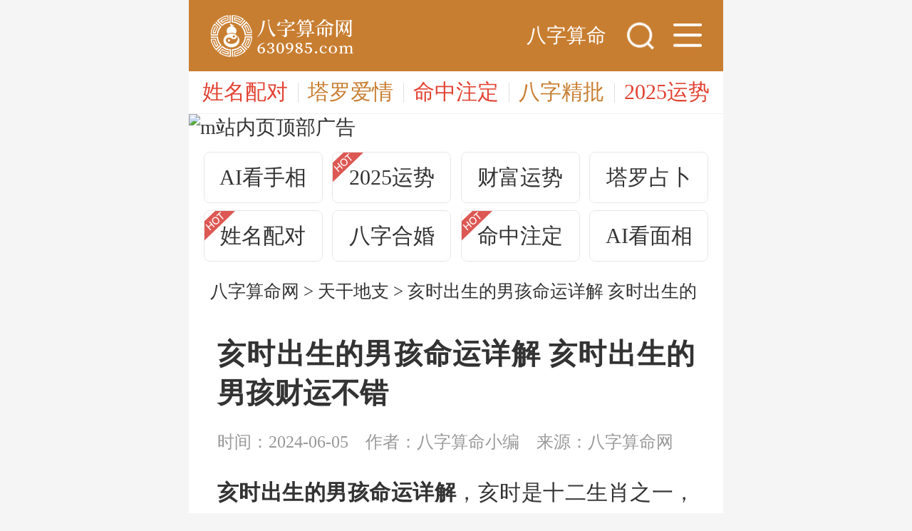

--- FILE ---
content_type: text/html
request_url: https://m.630985.com/sm/25050.html
body_size: 8987
content:
<!DOCTYPE html>
<html lang="zh-cn">
<head>
    <meta charset="utf-8">
    <meta NAME="qyspider" CONTENT="INDEX,FOLLOW">
        <title>亥时出生的男孩命运详解 亥时出生的男孩财运不错-八字算命网</title>
    <meta name="keywords" content="亥时出生,亥时出生的男孩命运详解,亥时出生的男孩财运不错" />
    <meta name="description" content="亥时出生的男孩命运详解，亥时是十二生肖之一，排在第十二。那么你知道亥时出生的男孩命好吗?是什么命?下面一起来了解下吧。" />
    <link rel="shortcut icon" type="image/x-icon" href="https://img.630985.com/favicon.ico" />
    <meta name="viewport" content="width=device-width, initial-scale=1, user-scalable=no">
    <link rel="stylesheet" href="https://img.630985.com/statics/m/css/style.css?v=0613">
    <script type="text/javascript" src="https://img.630985.com/statics/m/js/base.js"></script>
    <meta name="applicable-device" content="mobile">
        <link rel="canonical" href="https://www.630985.com/sm/25050.html"/>
        <script type="text/javascript">
        window.getAdUrl = "https://m.630985.com/";
        window.MOBILE_IMG_PATH = "https://img.630985.com/statics/m/images/";
        // rem布局，设置HTML跟节点字号
        (function () {
            function _resize(){
                var html = document.querySelector('html');
                var width = html.offsetWidth > 750 ? 750 : html.offsetWidth;
                var fontSize = width * 100/750;
                html.style.fontSize = fontSize +"px";
            }
            _resize();
            window.onresize = function(){
                _resize();
            };
        })();
    </script>
</head>
<body>

<div class="page" id="page">
    <div class="header">
    <div class="header-main">
        <a class="logo" href="https://m.630985.com" title="八字算命网">
            <img src="https://img.630985.com/statics/m/images/logo.png" alt="八字算命网">
        </a>
        <div class="nav">
                                    <a href="https://m.630985.com/bzsm/">八字算命</a>
                                                                                                                                </div>
        <div class="item-master">
            <script class="sq-script" src="https://cs.481528.com/static/hezuo/sq/js/gg.js?site=bzsm&from=M-daohang"></script>
        </div>
        <a href="javascript:void(0);" class="oper oper-search" id="btnSearch">
            <i class="icon icon-search"></i>
        </a>
        <a href="javascript:void(0);" class="oper oper-menu" id="btnMenu">
            <i class="icon icon-menu"></i>
        </a>

        <form class="search-form" method="get" action="https://s.630985.com/search.php" id="searchForm">
            <input class="value" type="hidden" name="q">
            <input name="m" type="hidden" value="suanming">
            <input name="c" type="hidden" value="search">
            <input name="a" type="hidden" value="mSearch">
            <input class="input" type="search" placeholder="八字算命" value="">
            <input class="hide" type="submit">
            <input class="cancel" type="button" value="取消">
        </form>
    </div>
    <div class="menu-popup" id="menuPopup">
        <div class="list">
                                    <div class="item">
                <div class="item-title">
                    <a href="https://m.630985.com/bzsm/"><i class="icon icon-m1"></i>八字算命</a>
                </div>
                <div class="item-group">
                                        <a href="https://m.630985.com/mqsm/">名字算命</a>
                                        <a href="https://m.630985.com/cgsm/">称骨算命</a>
                                        <a href="https://m.630985.com/zysm/">周易算命</a>
                                    </div>
            </div>
                                    <div class="item">
                <div class="item-title">
                    <a href="https://m.630985.com/bzpp/"><i class="icon icon-m2"></i>八字排盘</a>
                </div>
                <div class="item-group">
                                        <a href="https://m.630985.com/bzcs/">八字测算</a>
                                        <a href="https://m.630985.com/bzjp/">八字精批</a>
                                        <a href="https://m.630985.com/scbz/">生辰八字</a>
                                    </div>
            </div>
                                    <div class="item">
                <div class="item-title">
                    <a href="https://m.630985.com/bzhh/"><i class="icon icon-m3"></i>八字合婚</a>
                </div>
                <div class="item-group">
                                        <a href="https://m.630985.com/bzyy/">八字姻缘</a>
                                        <a href="https://m.630985.com/hysm/">婚姻算命</a>
                                        <a href="https://m.630985.com/xmpd/">姓名配对</a>
                                    </div>
            </div>
                                    <div class="item">
                <div class="item-title">
                    <a href="https://m.630985.com/cysm/"><i class="icon icon-m4"></i>八字财运</a>
                </div>
                <div class="item-group">
                                        <a href="https://m.630985.com/zwds/">紫微斗数</a>
                                        <a href="https://m.630985.com/lnys/">流年运势</a>
                                    </div>
            </div>
                                    <div class="item">
                <div class="item-title">
                    <a href="https://m.630985.com/sm/"><i class="icon icon-m5"></i>算命综合</a>
                </div>
                <div class="item-group">
                                        <a href="https://m.630985.com/bzqm/">八字起名</a>
                                        <a href="https://m.630985.com/wxcx/">五行查询</a>
                                        <a href="https://m.630985.com/tgdz/">天干地支</a>
                                    </div>
            </div>
                                </div>
        
        <div class="close">
            <i class="icon icon-close"></i>
        </div>
    </div>
    <!-- 广告导航 -->
    <div class="header-link" id="adNavbar"></div>
</div>    
    <div class="content">

        <div class="gg-block">
    <div id="detail_top_image"></div>
    <div id="detail_top_text"></div>
</div>                        <div class="url-here"><a href="https://m.630985.com/" title="八字算命网">八字算命网</a> &gt; <a href="https://m.630985.com/tgdz/" title="天干地支">天干地支</a> &gt; 亥时出生的男孩命运详解 亥时出生的男孩财运不错</div>
        
        <div class="news-detail">
            <h1 class="title">亥时出生的男孩命运详解 亥时出生的男孩财运不错</h1>
            <ul class="info">
                <li>时间：2024-06-05</li>
                <li>作者：八字算命小编</li>
                <li>来源：八字算命网</li>
            </ul>
            <div class="text content-hide">

                <p><strong>亥时出生的男孩命运详解</strong>，亥时是十二生肖之一，排在第十二。那么你知道亥时出生的男孩命好吗?是什么命?下面一起来了解下吧。</p>
<p style="text-align: center;"><img src="https://img.630985.com/uploadfile/2024/0605/20240605095215331.jpg" /></p>
<p><strong>亥时出生的男孩什么命</strong></p>
<p>在亥时出生的男人，他们的桃花运还是很不错的，很多人都很喜欢被异性围着，他们享受这样的感受，所以可能就没有办法明确的作出选择，不能够判断自己到底喜欢哪一个，所以也会在很长一段时间内都处于单身的状态。在亥时出生的男人，他们在感情当中跟自己的另一半时常会发生争吵，往往并不是因为什么大事，而是因为一些生活琐事他们会因为一点点小事情而吵得不可开交，两个人的感情也因为不断的吵闹而慢慢的变淡，最后很可能会以失败告终，不过还是要看他们个人的造化。亥时出生的男人虽然桃花运很旺，对于他们来说，只要自己确定了另一半，那他们对自己的爱情还是很忠诚的，不管发生什么事情，都不会忘记彼此的感受，忠诚是他们携手到老的前提条件，保持内心上的坚定才是最重要的。</p>
<p>亥时出生的男孩命运不错，修养很好，也很有赚钱的头脑并且财运很好。虽然动作慢吞吞，其实他们非常聪明，博学多闻，只是心软且生性温和，容易因此而被骗。亥时出生的男孩性格沉稳冷静，社交手腕独到，因此也能有一定的经济能力，也能够在行业中混的风生水起。</p>
<p>亥时出生的男孩能得到祖辈的帮助，在外会得到红颜知己的扶持，能逢凶化吉，事业能顺利成功，会发财致富。聪明灵活，父母其中一人会过世较早，一生虽缺少父母的帮助，但会靠自己的聪明努力，最终做出一番成绩来，也能够赢得人们的尊重。</p>
<p>亥时出生的男孩性格上面说为人心直口快的人，亥时出生的男孩一生之中早运祖业难守，晚运财利吉祥。而亥时初出生的男孩一生运气大吉，白手起家之命。亥时中出生的男孩出生的人一生风流，发福成家之人，一旦有了家庭就会收敛很多坏毛病。</p>
<p>性格沉稳冷静</p>
<p>在亥时出生的男孩子，比较沉稳，但是也比较死心眼。也许是因为能力不够，但是他们足够的勤劳，因此也能有一定的经济能　力。亥时出生的男孩性格沉稳冷静，勇于追求幸福，只求一份天长地久的真情。</p>
<p>对爱情较忠诚</p>
<p>亥时出生的男人，桃花运十分的旺盛，但是他们很难去判断自己喜欢哪一个。一直以来都有很多女人围着他们转，所以可能就没有办法明确的作出选择，所以也会在很长一段时间内都处于单身的状态。　虽然桃花运很旺，但是一旦他们确定了自己要选择哪一个女人之后，那么他们对爱情是会保持十分忠诚的态度的，不管发生任何的事情，他们都会忠于自己当前的感情，他们知道必须要忠诚最后才能够携手到老，他们的内心能够一直保持坚定。</p>
<p>晚年财运不错</p>
<p>亥时出生男孩子，一生都在勤劳和忙碌的日子里度过。容易招惹到是非，早年运势祖业难守住，晚年财运不错，能很好的过日子。亥时初生人，克制母亲，多为小子，不过命理不合。心思善良多仁慈，整体运势吉利，多白手起家。亥时中生的人，父母双全，聪明伶俐，风流多情，30岁时没有刑克，男性女性能交互使用，晚年运势很好。亥时末生的人，克制父亲，六亲多刑克伤害，早年间奔走劳碌，衣食有忧，不过晚年运势却是极好的。</p>
<p>亥时出生的人真的不好吗?</p>
<p>亥时中出生的人</p>
<p>亥时中出生的人头脑真的很聪明，但这样的人在感情当中有很多想法的。但在感情当中就是一个很多情的人，不管跟谁交往的时候都有很好的态度，但绝对不是一个对感情忠诚的人，一直以来都很喜欢见一个爱一个的，就是因为这样而导致自己的感情生活很不好。跟这样的男人在一起还是要多注意的，他们不会对你真诚，就算是对你做出很多承诺，但到了最后都不会实现的。</p>
<p><strong>亥时末出生的人</strong></p>
<p>亥时末出生的人对自己的父亲容易造成影响，但日后的生活还是大富大贵的，能够让自己过上衣食无忧的日子，到了晚年的时候真的特别的幸福，每一天都是开开心心的。但在年轻的时候吃了不少苦，很多时候都会感觉到特别的不容易，但他们并不是一个轻易放弃的人，相信自己能够坚持到最后的，所以能够靠着自己的努力白手起家，也是大器晚成的一个人。</p>
<p><strong>亥时出生的男孩好不好</strong></p>
<p>亥时出生的男孩，往往非常聪明，博学多闻，性格忠诚善良。但是有些死心眼，容易受骗。多情感性和赚钱头脑兼具。虽然动作慢吞吞，其实他们非常聪明，而且博学多闻，个性忠实善良，只是心软且生性温和，又有点死心眼，因此有容易受骗的倾向，不过他绝不会上第二次当!社交能力真的很不错，懂得如何跟他人相处，因此在赚钱方面也能得到别人的帮助。</p>
<p>亥时是一天中的晚上九点到十一点。亥时出生的人命运走向是：意志坚强，沉着热心，不文际人，手艺特精，女人性刚，易努解，天生勤劳。财帛大旺。亥时出生的男孩，性格沉稳冷静，但是有点死心眼，容易因此而被骗。也许是因为能力不够，但是他们足够的勤劳，因此也能有一定的经济能力。亥时出生的男孩性格沉稳冷静，在感情方面相当认真，勇敢的追求属于自己的幸福，婚后的生活相当稳定。</p>
<p><strong>亥时出生的十二生肖男孩命运好不好?</strong></p>
<p>属鼠男孩亥时出生的命运：谨防身体。应该要积极锻炼身体，保持乐观的心态。</p>
<p>属牛男孩亥时出生的命运：具飞天入地之能，多外少家，远方作客。</p>
<p>属虎男孩亥时出生的命运：衰弱枝叶薄，虽有才能，一时荣华，终有败也。</p>
<p>属兔男孩亥时出生的命运：亥卯木三合，白虎星命，必有困苦之境，宜慎重为耳。</p>
<p>属龙男孩亥时出生的命运：大吉大利，紫微龙德高照，有难化吉耳，一生少苦恼，凡事多利矣。</p>
<p>属蛇男孩亥时出生的命运：亥水克制火，破财重重，驿马坐命，日日远走异乡，奔波四野。蛇人一生运气较差。</p>
<p>属马男孩亥时出生的命运：亥水克制午火，病轻而难疗，但月德临命，重亦何妨。</p>
<p>属羊男孩亥时出生的命运：未土克制亥水，小人频繁，官符是非不断，然有权位，即能克除也。</p>
<p>属猴男孩亥时出生的命运：申金生持亥水，太阳照命，虽见官符暴败，多得贵人协和调理，凡事得顺。</p>
<p>属鸡男孩亥时出生的命运：酉金生持亥水，背井离乡，财路利达。</p>
<p>属狗男孩亥时出生的命运：戌土克制亥水，单身流浪异乡，但太阳星高照，前途光明。</p>
<p>属猪男孩亥时出生的命运：亥时比肩，命犯太岁，事业浮沉不定，交友多犯指背星。<br />
<br />
以上就是亥时出生的男孩命运详解和亥时出生的男孩财运不错的内容。</p>
            </div>
            <div class="content-more">
                <p class="btn">展开全文<i class="icon icon-more3"></i></p>
            </div>
        </div>
                        
        <script class="sq-script" src="https://cs.481528.com/static/hezuo/sq/js/gg.js?site=bzsm&from=M-dibu"></script>
        
        <div class="tl-test-block">
                <div class="ts-tabs">
        <ul>
                                                <li data-type="bzsm"><a href="/bzsm/" title="八字算命"  >八字算命</a></li>
                                    <li data-type="bzyy"><a href="/bzyy/" title="八字姻缘"  >八字姻缘</a></li>
                                    <li data-type="bzpp"><a href="/bzpp/" title="八字排盘"  >八字排盘</a></li>
                                    <li data-type="mqsm"><a href="/mqsm/" title="名字算命"  >名字算命</a></li>
                                    <li data-type="bzcs"><a href="/bzcs/" title="八字测算"  >八字测算</a></li>
                                    <li data-type="bzjp"><a href="/bzjp/" title="八字精批"  >八字精批</a></li>
                                    <li data-type="scbz"><a href="/scbz/" title="生辰八字"  >生辰八字</a></li>
                                    <li data-type="cgsm"><a href="/cgsm/" title="称骨算命"  >称骨算命</a></li>
                                    <li data-type="hysm"><a href="/hysm/" title="婚姻算命"  >婚姻算命</a></li>
                                    <li data-type="zysm"><a href="/zysm/" title="周易算命"  >周易算命</a></li>
                                    <li data-type="zwds"><a href="/zwds/" title="紫微斗数"  >紫微斗数</a></li>
                                    <li data-type="lnys"><a href="/lnys/" title="流年运势"  >流年运势</a></li>
                                    <li data-type="xmpd"><a href="/xmpd/" title="姓名配对"  >姓名配对</a></li>
                                    <li data-type="bzhh"><a href="/bzhh/" title="八字合婚"  >八字合婚</a></li>
                                    <li data-type="bzqm"><a href="/bzqm/" title="八字起名"  >八字起名</a></li>
                                    <li data-type="cysm"><a href="/cysm/" title="八字财运"  >八字财运</a></li>
                                    <li data-type="wxcx"><a href="/wxcx/" title="五行查询"  >五行查询</a></li>
                                    <li data-type="tgdz"><a href="/tgdz/" title="天干地支" class="on" >天干地支</a></li>
                                    <li data-type="sm"><a href="/sm/" title="算命综合"  >算命综合</a></li>
                                </ul>
        <a href="javascript:;" class="prev"><i></i></a>
        <a href="javascript:;" class="next"><i></i></a>
    </div>

    
    <form data-catid="341" class="ts-form ts-form1" id="csForm" target="_blank" action="/bzjg/" data-url="https://cs.685155.com/qdbzsm/bzjph/">
        <div class="ts-form-head">
            <h3 class="title">输入信息，解读你的未来发展</h3>
        </div>
        <div class="ts-form-body">
                        <!-- 八字测算,名字算命,八字算命,生辰八字,称骨算命,周易算命,五行查询,天干地支,算命综合 -->
            <div class="form-group">
                <label class="form-title">姓氏：</label>
                <input class="form-input" name="xing" type="text" placeholder="请输入您的姓氏" autocomplete="off">
                <div class="radio-group">
                    <label class="form-radio">
                        <input type="radio" name="xb" value="1" checked="checked">
                        <span>女生</span>
                    </label>
                    <label class="form-radio">
                        <input type="radio" name="xb" value="2">
                        <span>男生</span>
                    </label>
                </div>
            </div>
            <div class="form-group">
                <label class="form-title">名字：</label>
                <input class="form-input" name="ming" type="text" placeholder="请输入您的名字" autocomplete="off">
            </div>
            <div class="form-group">
                <label class="form-title">生日：</label>
                <input class="form-date" type="text" readonly="readonly" placeholder="请选择出生日期" data-toid-date="date" data-toid-hour="hour">
                <input type="hidden" name="birthday" id="date" value="">
                <input type="hidden" name="hour" id="hour" value="">
            </div>
                    </div>
        <div class="ts-form-foot">
            <div class="agree-wrap">
                <label class="form-agree">
                    <input type="checkbox" name="agree" value="1" checked="">
                    <span>同意</span>
                </label>

                                <a class="form-link link1" href="https://cs.685155.com/qdbzsm/xy.html">用户隐私协议</a>
                <a class="form-link link2" href="https://cs.685155.com/qdbzsm/search/">我的测算</a>
                            </div>
            <div class="btn-wrap">
                <a class="btn btn-submit" href="javascript:void(0);">马上测试</a>
                <a class="btn btn-master" href="javascript:void(0);">大师精批</a>
            </div>
        </div>
    </form>
        
    <script type="text/javascript">
        $('.ts-tabs').each(function(){
            var $tabs = $(this);
            var $list = $tabs.find('ul');
            var $item = $list.find('.on');
            var $prev = $tabs.find('.prev');
            var $next = $tabs.find('.next');
            var width = $tabs.width();
            var scrollWidth = $list.get(0).scrollWidth;
            var scrollX = $item.offset().left - width/2 + $item.width()/2 - $list.offset().left;
            $list.scrollLeft(scrollX);
            
            $list.on('scroll', function(){
                // console.log(scrollWidth-width, this.scrollLeft) 
                $prev.toggle(this.scrollLeft > 0);
                $next.toggle(scrollWidth-width > this.scrollLeft);
            });
            var scrollFn = function(val){
                $list.stop(true).animate({ scrollLeft: $list.scrollLeft() + val });
            }
            $next.on('click', function(){
                scrollFn(width / 2);
            })
            $prev.on('click', function(){
                scrollFn(-width / 2);
            })
        })
    </script>        </div>
        
        <!-- 相关阅读 -->
        <div class="news-about">
            <h3 class="title">相关阅读</h3>
            <ul class="list">
                                                                <li class="item"><a href="https://m.630985.com/sm/2208.html">寅时指的是几点 寅时出生的男女命运势如何</a></li>
                                                                <li class="item"><a href="https://m.630985.com/sm/1750.html">寅时是几点 寅时出生的男女孩命运解析</a></li>
                                                                <li class="item"><a href="https://m.630985.com/sm/1745.html">子时出生的人性格好吗 十二生肖出生在子时命运分析</a></li>
                                                                <li class="item"><a href="https://m.630985.com/sm/1641.html">天干地支小知识 天干地支纪年法</a></li>
                                                                <li class="item"><a href="/sm/1859.html">壬辰年小知识 壬辰年五行属于什么</a></li>
                                                            </ul>
            <!-- 相关阅读广告 -->
            <ul class="list" id="adReading"></ul>
        </div>
            
        <!-- 资讯 -->
        <div class="news-block">
            <div class="block-title">
                <h3 class="title">天干地支推荐</h3>
            </div>
            <div class="news-list" id="loadList">
                                                                                <a href="https://m.630985.com/sm/24848.html" class="item">
                    <img class="pic pic-lazy" src="https://img.630985.com/uploadfile/2023/0425/20230425050950372.jpg" data-src="https://img.630985.com/uploadfile/2023/0425/20230425050950372.jpg" alt="未时出生的女孩什么命 为什么说未时出生的女孩命不好">
                    <div class="con">
                        <div class="title">未时出生的女孩什么命 为什么说未时出生的女孩命不好</div>
                        <div class="info">
                            <span class="tag">天干地支</span>
                            <time class="time">06月04日</time>
                        </div>
                    </div>
                </a>
                                                                                <a href="https://m.630985.com/sm/2367.html" class="item">
                    <img class="pic pic-lazy" src="https://img.630985.com/uploadfile/2023/0425/20230425050950372.jpg" data-src="https://img.630985.com/uploadfile/2023/0425/20230425050950372.jpg" alt="申时出生命运分析 申时出生的男女孩命运有何不同">
                    <div class="con">
                        <div class="title">申时出生命运分析 申时出生的男女孩命运有何不同</div>
                        <div class="info">
                            <span class="tag">天干地支</span>
                            <time class="time">05月31日</time>
                        </div>
                    </div>
                </a>
                                                                                <a href="https://m.630985.com/sm/28665.html" class="item">
                    <img class="pic pic-lazy" src="https://img.630985.com/uploadfile/2023/0425/20230425050950372.jpg" data-src="https://img.630985.com/uploadfile/2023/0425/20230425050950372.jpg" alt="十天干生旺死绝表 十天干生旺死绝表是什么">
                    <div class="con">
                        <div class="title">十天干生旺死绝表 十天干生旺死绝表是什么</div>
                        <div class="info">
                            <span class="tag">天干地支</span>
                            <time class="time">05月11日</time>
                        </div>
                    </div>
                </a>
                                                                                <a href="https://m.630985.com/sm/7664.html" class="item">
                    <img class="pic pic-lazy" src="https://img.630985.com/uploadfile/2023/0425/20230425050950372.jpg" data-src="https://img.630985.com/uploadfile/2023/0425/20230425050950372.jpg" alt="戌时现代时间换算 戌时是晚上几点到几点">
                    <div class="con">
                        <div class="title">戌时现代时间换算 戌时是晚上几点到几点</div>
                        <div class="info">
                            <span class="tag">天干地支</span>
                            <time class="time">04月30日</time>
                        </div>
                    </div>
                </a>
                                <div class="item">
                    <div class="ad-scroll">
                        <div class="ad-list">
                            <div class="newsListAd"></div>
                        </div>
                    </div>
                </div>
                                                                                <a href="https://m.630985.com/sm/28250.html" class="item">
                    <img class="pic pic-lazy" src="https://img.630985.com/uploadfile/2023/0425/20230425050950372.jpg" data-src="https://img.630985.com/uploadfile/2023/0425/20230425050950372.jpg" alt="2024年天干地支属什么 2024年五行属什么">
                    <div class="con">
                        <div class="title">2024年天干地支属什么 2024年五行属什么</div>
                        <div class="info">
                            <span class="tag">天干地支</span>
                            <time class="time">04月17日</time>
                        </div>
                    </div>
                </a>
                                                                                <a href="https://m.630985.com/sm/28663.html" class="item">
                    <img class="pic pic-lazy" src="https://img.630985.com/uploadfile/2023/0425/20230425050950372.jpg" data-src="https://img.630985.com/uploadfile/2023/0425/20230425050950372.jpg" alt="十天干和十二地支详解 天干地支详解">
                    <div class="con">
                        <div class="title">十天干和十二地支详解 天干地支详解</div>
                        <div class="info">
                            <span class="tag">天干地支</span>
                            <time class="time">04月16日</time>
                        </div>
                    </div>
                </a>
                                                                                <a href="https://m.630985.com/sm/28662.html" class="item">
                    <img class="pic pic-lazy" src="https://img.630985.com/uploadfile/2023/0425/20230425050950372.jpg" data-src="https://img.630985.com/uploadfile/2023/0425/20230425050950372.jpg" alt="天干地支各代表什么 天干地支是什么">
                    <div class="con">
                        <div class="title">天干地支各代表什么 天干地支是什么</div>
                        <div class="info">
                            <span class="tag">天干地支</span>
                            <time class="time">04月03日</time>
                        </div>
                    </div>
                </a>
                                                                                <a href="https://m.630985.com/sm/28657.html" class="item">
                    <img class="pic pic-lazy" src="https://img.630985.com/uploadfile/2023/0425/20230425050950372.jpg" data-src="https://img.630985.com/uploadfile/2023/0425/20230425050950372.jpg" alt="天干相冲相克表 天干相冲相克关系">
                    <div class="con">
                        <div class="title">天干相冲相克表 天干相冲相克关系</div>
                        <div class="info">
                            <span class="tag">天干地支</span>
                            <time class="time">04月01日</time>
                        </div>
                    </div>
                </a>
                                                                                <a href="https://m.630985.com/sm/8235.html" class="item">
                    <img class="pic pic-lazy" src="https://img.630985.com/uploadfile/2023/0425/20230425050950372.jpg" data-src="https://img.630985.com/uploadfile/2023/0425/20230425050950372.jpg" alt="子时是几点钟 子时出生人的命运">
                    <div class="con">
                        <div class="title">子时是几点钟 子时出生人的命运</div>
                        <div class="info">
                            <span class="tag">天干地支</span>
                            <time class="time">03月21日</time>
                        </div>
                    </div>
                </a>
                                                                                <a href="https://m.630985.com/sm/28669.html" class="item">
                    <img class="pic pic-lazy" src="https://img.630985.com/uploadfile/2023/0425/20230425050950372.jpg" data-src="https://img.630985.com/uploadfile/2023/0425/20230425050950372.jpg" alt="天干地支五行对照表 天干地支是什么">
                    <div class="con">
                        <div class="title">天干地支五行对照表 天干地支是什么</div>
                        <div class="info">
                            <span class="tag">天干地支</span>
                            <time class="time">02月17日</time>
                        </div>
                    </div>
                </a>
                                                <div class="newsListAd2"></div>
                                                                <a href="https://m.630985.com/sm/24977.html" class="item">
                    <img class="pic pic-lazy" src="https://img.630985.com/uploadfile/2023/0425/20230425050950372.jpg" data-src="https://img.630985.com/uploadfile/2023/0425/20230425050950372.jpg" alt="午时出生的女孩五行缺哪个 午时出生的命运详解女孩">
                    <div class="con">
                        <div class="title">午时出生的女孩五行缺哪个 午时出生的命运详解女孩</div>
                        <div class="info">
                            <span class="tag">天干地支</span>
                            <time class="time">02月13日</time>
                        </div>
                    </div>
                </a>
                                                                                <a href="https://m.630985.com/sm/26047.html" class="item">
                    <img class="pic pic-lazy" src="https://img.630985.com/uploadfile/2023/0425/20230425050950372.jpg" data-src="https://img.630985.com/uploadfile/2023/0425/20230425050950372.jpg" alt="男人最富贵的出生时间 男人最富贵的出生月份">
                    <div class="con">
                        <div class="title">男人最富贵的出生时间 男人最富贵的出生月份</div>
                        <div class="info">
                            <span class="tag">天干地支</span>
                            <time class="time">02月12日</time>
                        </div>
                    </div>
                </a>
                                                                                <a href="https://m.630985.com/sm/28668.html" class="item">
                    <img class="pic pic-lazy" src="https://img.630985.com/uploadfile/2023/0425/20230425050950372.jpg" data-src="https://img.630985.com/uploadfile/2023/0425/20230425050950372.jpg" alt="天干地支纪年法怎么计算 天干地支如何纪年">
                    <div class="con">
                        <div class="title">天干地支纪年法怎么计算 天干地支如何纪年</div>
                        <div class="info">
                            <span class="tag">天干地支</span>
                            <time class="time">02月05日</time>
                        </div>
                    </div>
                </a>
                                                                                <a href="https://m.630985.com/sm/20265.html" class="item">
                    <img class="pic pic-lazy" src="https://img.630985.com/uploadfile/2023/0425/20230425050950372.jpg" data-src="https://img.630985.com/uploadfile/2023/0425/20230425050950372.jpg" alt="六十甲子表口诀表 六十甲子是什么">
                    <div class="con">
                        <div class="title">六十甲子表口诀表 六十甲子是什么</div>
                        <div class="info">
                            <span class="tag">天干地支</span>
                            <time class="time">01月30日</time>
                        </div>
                    </div>
                </a>
                                <div class="item">
                    <div class="ad-scroll">
                        <div class="ad-list">
                            <div class="newsListAd"></div>
                        </div>
                    </div>
                </div>
                                                                                <a href="https://m.630985.com/sm/2108.html" class="item">
                    <img class="pic pic-lazy" src="https://img.630985.com/uploadfile/2023/0425/20230425050950372.jpg" data-src="https://img.630985.com/uploadfile/2023/0425/20230425050950372.jpg" alt="亥时出生的女孩命运详解 亥时出生的女孩三种命">
                    <div class="con">
                        <div class="title">亥时出生的女孩命运详解 亥时出生的女孩三种命</div>
                        <div class="info">
                            <span class="tag">天干地支</span>
                            <time class="time">01月27日</time>
                        </div>
                    </div>
                </a>
                                                                                <a href="https://m.630985.com/sm/15710.html" class="item">
                    <img class="pic pic-lazy" src="https://img.630985.com/uploadfile/2023/0425/20230425050950372.jpg" data-src="https://img.630985.com/uploadfile/2023/0425/20230425050950372.jpg" alt="属牛富贵的出生时辰 属牛最好的出生时辰">
                    <div class="con">
                        <div class="title">属牛富贵的出生时辰 属牛最好的出生时辰</div>
                        <div class="info">
                            <span class="tag">天干地支</span>
                            <time class="time">01月24日</time>
                        </div>
                    </div>
                </a>
                                                                                <a href="https://m.630985.com/sm/22185.html" class="item">
                    <img class="pic pic-lazy" src="https://img.630985.com/uploadfile/2023/0425/20230425050950372.jpg" data-src="https://img.630985.com/uploadfile/2023/0425/20230425050950372.jpg" alt="时辰断命金口诀分享 时辰断命金口诀大全">
                    <div class="con">
                        <div class="title">时辰断命金口诀分享 时辰断命金口诀大全</div>
                        <div class="info">
                            <span class="tag">天干地支</span>
                            <time class="time">01月24日</time>
                        </div>
                    </div>
                </a>
                                                                                <a href="https://m.630985.com/sm/25161.html" class="item">
                    <img class="pic pic-lazy" src="https://img.630985.com/uploadfile/2023/0425/20230425050950372.jpg" data-src="https://img.630985.com/uploadfile/2023/0425/20230425050950372.jpg" alt="戌时出生的女孩命好吗 戌时出生的十二生肖命运">
                    <div class="con">
                        <div class="title">戌时出生的女孩命好吗 戌时出生的十二生肖命运</div>
                        <div class="info">
                            <span class="tag">天干地支</span>
                            <time class="time">01月24日</time>
                        </div>
                    </div>
                </a>
                                                                                <a href="https://m.630985.com/sm/14348.html" class="item">
                    <img class="pic pic-lazy" src="https://img.630985.com/uploadfile/2023/0425/20230425050950372.jpg" data-src="https://img.630985.com/uploadfile/2023/0425/20230425050950372.jpg" alt="时辰断命小知识 时辰断命口诀查询">
                    <div class="con">
                        <div class="title">时辰断命小知识 时辰断命口诀查询</div>
                        <div class="info">
                            <span class="tag">天干地支</span>
                            <time class="time">01月24日</time>
                        </div>
                    </div>
                </a>
                                                                                <a href="https://m.630985.com/sm/13727.html" class="item">
                    <img class="pic pic-lazy" src="https://img.630985.com/uploadfile/2023/0425/20230425050950372.jpg" data-src="https://img.630985.com/uploadfile/2023/0425/20230425050950372.jpg" alt="什么时辰出生的人桃花运旺 桃花运旺的出生时辰">
                    <div class="con">
                        <div class="title">什么时辰出生的人桃花运旺 桃花运旺的出生时辰</div>
                        <div class="info">
                            <span class="tag">天干地支</span>
                            <time class="time">01月24日</time>
                        </div>
                    </div>
                </a>
                                                <div class="newsListAd2"></div>
                                                            </div>
            <div class="preload" id="loadMore" data-catid="341" data-url="https://m.630985.com/index.php?m=content&c=index&a=getMoreNews_M">
                <i class="icon-loading"></i>
                <p class="text">没有更多了</p>
            </div>
        </div>
    </div>
        <div class="footer">
        <script src="https://m.630985.com/index.php?m=content&c=index&a=js2record&catid=3"></script>
    </div>
</div>
<div class="totop" id="totop">
    <i class="icon icon-totop"></i>
</div></div>
<script type="text/javascript">
    window.adType = 'detail';
	seajs.use('common', function(fn){
		fn.init();
        fn.tongji();
	})
</script>
</body>
</html>

--- FILE ---
content_type: text/html;charset=utf-8
request_url: https://m.630985.com//index.php?m=mobile&c=index&a=getPosterAd&type=detail
body_size: 1718
content:
{"topAd":[{"setting":"{\"1\":{\"title\":\"\\u59d3\\u540d\\u914d\\u5bf9\",\"linkurl\":\"\\\/\\\/cs.685155.com\\\/qdbzsm\\\/bzyyc\\\/\",\"imageurl\":null}}","name":"\u59d3\u540d\u914d\u5bf9","addtime":"1552353083","imgalt":"","linkurl":"\/\/cs.685155.com\/qdbzsm\/bzyyc\/","imageurl":""},{"setting":"{\"1\":{\"title\":\"\\u5854\\u7f57\\u7231\\u60c5\",\"linkurl\":\"\\\/\\\/cs.685155.com\\\/qdbzsm\\\/aqtl\\\/\",\"imageurl\":null}}","name":"\u5854\u7f57\u7231\u60c5","addtime":"1552352885","imgalt":"","linkurl":"\/\/cs.685155.com\/qdbzsm\/aqtl\/","imageurl":""},{"setting":"{\"1\":{\"title\":\"\\u547d\\u5b9a\\u59fb\\u7f18\",\"linkurl\":\"\\\/\\\/cs.685155.com\\\/qdbzsm\\\/mzzdc\\\/\",\"imageurl\":null}}","name":"\u547d\u4e2d\u6ce8\u5b9a","addtime":"1552352862","imgalt":"","linkurl":"\/\/cs.685155.com\/qdbzsm\/mzzdc\/","imageurl":""},{"setting":"{\"1\":{\"title\":\"\\u516b\\u5b57\\u7cbe\\u6279\",\"linkurl\":\"\\\/\\\/cs.685155.com\\\/qdbzsm\\\/bzjpi\\\/\",\"imageurl\":null}}","name":"\u516b\u5b57\u7cbe\u6279","addtime":"1552352843","imgalt":"","linkurl":"\/\/cs.685155.com\/qdbzsm\/bzjpi\/","imageurl":""},{"setting":"{\"1\":{\"title\":\"AI\\u9762\\u76f8\",\"linkurl\":\"\\\/\\\/cs.685155.com\\\/qdbzsm\\\/zwlnysi\\\/\",\"imageurl\":null}}","name":"2025\u8fd0\u52bf","addtime":"1552352744","imgalt":"","linkurl":"\/\/cs.685155.com\/qdbzsm\/zwlnysi\/","imageurl":""}],"imgguess":[],"guess":[{"setting":"{\"1\":{\"title\":\"2022\\u8fd0\\u52bf\",\"linkurl\":\"\\\/\\\/cs.685155.com\\\/qdbzsm\\\/aqysh\\\/\",\"imageurl\":null}}","name":"2025\u7231\u60c5","addtime":"1552356992","imgalt":"","linkurl":"\/\/cs.685155.com\/qdbzsm\/aqysh\/","imageurl":""},{"setting":"{\"1\":{\"title\":\"\\u5468\\u516c\\u89e3\\u68a6\",\"linkurl\":\"\\\/\\\/cs.685155.com\\\/qdbzsm\\\/zgjma\\\/\",\"imageurl\":null}}","name":"\u5468\u516c\u89e3\u68a6","addtime":"1552356893","imgalt":"","linkurl":"\/\/cs.685155.com\/qdbzsm\/zgjma\/","imageurl":""},{"setting":"{\"1\":{\"title\":\"\\u6d41\\u5e74\\u8fd0\\u52bf\",\"linkurl\":\"\\\/\\\/cs.685155.com\\\/qdbzsm\\\/zwlnysi\\\/\",\"imageurl\":null}}","name":"\u6d41\u5e74\u8fd0\u52bf","addtime":"1552356848","imgalt":"","linkurl":"\/\/cs.685155.com\/qdbzsm\/zwlnysi\/","imageurl":""},{"setting":"{\"1\":{\"title\":\"\\u5927\\u5e08\\u89e3\\u7b7e\",\"linkurl\":\"\\\/\\\/cs.685155.com\\\/qdbzsm\\\/dsjqa\\\/\",\"imageurl\":null}}","name":"\u5927\u5e08\u89e3\u7b7e","addtime":"1552356811","imgalt":"","linkurl":"\/\/cs.685155.com\/qdbzsm\/dsjqa\/","imageurl":""},{"setting":"{\"1\":{\"title\":\"\\u59d3\\u540d\\u914d\\u5bf9\",\"linkurl\":\"\\\/\\\/cs.685155.com\\\/qdbzsm\\\/bzyyc\\\/\",\"imageurl\":null}}","name":"\u59d3\u540d\u914d\u5bf9","addtime":"1552356731","imgalt":"","linkurl":"\/\/cs.685155.com\/qdbzsm\/bzyyc\/","imageurl":""},{"setting":"{\"1\":{\"title\":\"\\u4e2a\\u4eba\\u59fb\\u7f18\",\"linkurl\":\"\\\/\\\/cs.685155.com\\\/qdbzsm\\\/ylyyb\\\/\",\"imageurl\":null}}","name":"\u4e2a\u4eba\u59fb\u7f18","addtime":"1552356710","imgalt":"","linkurl":"\/\/cs.685155.com\/qdbzsm\/ylyyb\/","imageurl":""},{"setting":"{\"1\":{\"title\":\"\\u6d4b\\u624b\\u673a\\u53f7\",\"linkurl\":\"\\\/\\\/cs.685155.com\\\/qdbzsm\\\/sjh\\\/\",\"imageurl\":null}}","name":"\u6d4b\u624b\u673a\u53f7","addtime":"1552356518","imgalt":"","linkurl":"\/\/cs.685155.com\/qdbzsm\/sjh\/","imageurl":""},{"setting":"{\"1\":{\"title\":\"2023\\u8d22\\u8fd0\",\"linkurl\":\"\\\/\\\/cs.685155.com\\\/qdbzsm\\\/bzcyh\\\/\",\"imageurl\":null}}","name":"2025\u8d22\u8fd0","addtime":"1552356488","imgalt":"","linkurl":"\/\/cs.685155.com\/qdbzsm\/bzcyh\/","imageurl":""}],"detailAd":[{"setting":"{\"1\":{\"linkurl\":\"\\\/\\\/cs.685155.com\\\/qdbzsm\\\/bzcyh\\\/\",\"imageurl\":\"https:\\\/\\\/img.630985.com\\\/uploadfile\\\/2019\\\/0315\\\/20190315013237685.png\",\"alt\":\"\"}}","name":"2025\u5e74\u5982\u4f55\u628a\u63e1\u81ea\u8eab\u8d22\u8fd0\uff0c\u505a\u5230\u65e0\u5f80\u4e0d\u5229","addtime":"1552360764","imgalt":"","linkurl":"\/\/cs.685155.com\/qdbzsm\/bzcyh\/","imageurl":"https:\/\/img.630985.com\/uploadfile\/2019\/0315\/20190315013237685.png"},{"setting":"{\"1\":{\"linkurl\":\"\\\/\\\/cs.685155.com\\\/qdbzsm\\\/aimxa\\\/\",\"imageurl\":\"https:\\\/\\\/img.630985.com\\\/uploadfile\\\/2019\\\/0315\\\/20190315013302701.png\",\"alt\":\"AI\\u4eba\\u5de5\\u667a\\u80fd\\u770b\\u9762\\u76f8\\uff0c\\u63ed\\u79d8\\u4e00\\u751f\\u8fd0\\u7a0b\\uff01\"}}","name":"AI\u4eba\u5de5\u667a\u80fd\u770b\u9762\u76f8\uff0c\u63ed\u79d8\u4e00\u751f\u8fd0\u7a0b\uff01","addtime":"1552360731","imgalt":"AI\u4eba\u5de5\u667a\u80fd\u770b\u9762\u76f8\uff0c\u63ed\u79d8\u4e00\u751f\u8fd0\u7a0b\uff01","linkurl":"\/\/cs.685155.com\/qdbzsm\/aimxa\/","imageurl":"https:\/\/img.630985.com\/uploadfile\/2019\/0315\/20190315013302701.png"}],"newsListAd":[{"setting":"{\"1\":{\"linkurl\":\"\\\/\\\/cs.685155.com\\\/qdbzsm\\\/zgjma\\\/\",\"imageurl\":\"\\\/\\\/img.630985.com\\\/uploadfile\\\/2023\\\/0419\\\/20230419064149125.png\",\"alt\":\"\\u4e13\\u4e1a\\u89e3\\u68a6\"}}","name":"\u4e13\u4e1a\u89e3\u68a6","addtime":"1612683922","imgalt":"\u4e13\u4e1a\u89e3\u68a6","linkurl":"\/\/cs.685155.com\/qdbzsm\/zgjma\/","imageurl":"\/\/img.630985.com\/uploadfile\/2023\/0419\/20230419064149125.png"},{"setting":"{\"1\":{\"linkurl\":\"\\\/\\\/cs.685155.com\\\/qdbzsm\\\/bzyyc\\\/\",\"imageurl\":\"\\\/\\\/img.630985.com\\\/uploadfile\\\/2023\\\/0419\\\/20230419064203430.png\",\"alt\":\"\\u59d3\\u540d\\u914d\\u5bf9\"}}","name":"\u59d3\u540d\u914d\u5bf9","addtime":"1612683633","imgalt":"\u59d3\u540d\u914d\u5bf9","linkurl":"\/\/cs.685155.com\/qdbzsm\/bzyyc\/","imageurl":"\/\/img.630985.com\/uploadfile\/2023\/0419\/20230419064203430.png"},{"setting":"{\"1\":{\"linkurl\":\"\\\/\\\/cs.685155.com\\\/qdbzsm\\\/xlqscsa\\\/\",\"imageurl\":\"\\\/\\\/img.630985.com\\\/uploadfile\\\/2023\\\/0419\\\/20230419064213704.png\",\"alt\":\"\\u60c5\\u5546\\u6d4b\\u8bd5\"}}","name":"\u60c5\u5546\u6d4b\u8bd5","addtime":"1612682376","imgalt":"\u60c5\u5546\u6d4b\u8bd5","linkurl":"\/\/cs.685155.com\/qdbzsm\/xlqscsa\/","imageurl":"\/\/img.630985.com\/uploadfile\/2023\/0419\/20230419064213704.png"},{"setting":"{\"1\":{\"linkurl\":\"\\\/\\\/cs.685155.com\\\/qdbzsm\\\/sxych\\\/\",\"imageurl\":\"\\\/\\\/img.630985.com\\\/uploadfile\\\/2023\\\/0419\\\/20230419064223479.png\",\"alt\":\"\\u751f\\u8096\\u8fd0\\u7a0b\"}}","name":"\u751f\u8096\u8fd0\u7a0b","addtime":"1612682277","imgalt":"\u751f\u8096\u8fd0\u7a0b","linkurl":"\/\/cs.685155.com\/qdbzsm\/sxych\/","imageurl":"\/\/img.630985.com\/uploadfile\/2023\/0419\/20230419064223479.png"},{"setting":"{\"1\":{\"linkurl\":\"\\\/\\\/cs.685155.com\\\/qdbzsm\\\/bzcyh\\\/\",\"imageurl\":\"\\\/\\\/img.630985.com\\\/uploadfile\\\/2023\\\/0419\\\/20230419064234115.png\",\"alt\":\"2021\\u8d22\\u8fd0\"}}","name":"2025\u8d22\u8fd0","addtime":"1612682195","imgalt":"2025\u8d22\u8fd0","linkurl":"\/\/cs.685155.com\/qdbzsm\/bzcyh\/","imageurl":"\/\/img.630985.com\/uploadfile\/2023\/0419\/20230419064234115.png"},{"setting":"{\"1\":{\"linkurl\":\"\\\/\\\/cs.685155.com\\\/qdbzsm\\\/zwlnysi\\\/\",\"imageurl\":\"\\\/\\\/img.630985.com\\\/uploadfile\\\/2023\\\/0419\\\/20230419064249642.png\",\"alt\":\"\\u6d41\\u5e74\\u8fd0\\u52bf\"}}","name":"\u6d41\u5e74\u8fd0\u52bf","addtime":"1552627889","imgalt":"\u6d41\u5e74\u8fd0\u52bf","linkurl":"\/\/cs.685155.com\/qdbzsm\/zwlnysi\/","imageurl":"\/\/img.630985.com\/uploadfile\/2023\/0419\/20230419064249642.png"},{"setting":"{\"1\":{\"linkurl\":\"\\\/\\\/cs.685155.com\\\/qdbzsm\\\/qfdd\\\/\",\"imageurl\":\"\\\/\\\/img.630985.com\\\/uploadfile\\\/2023\\\/0419\\\/20230419064301100.png\",\"alt\":\"\\u70b9\\u706f\\u7eb3\\u798f\"}}","name":"\u70b9\u706f\u7eb3\u798f","addtime":"1552553828","imgalt":"\u70b9\u706f\u7eb3\u798f","linkurl":"\/\/cs.685155.com\/qdbzsm\/qfdd\/","imageurl":"\/\/img.630985.com\/uploadfile\/2023\/0419\/20230419064301100.png"},{"setting":"{\"1\":{\"linkurl\":\"\\\/\\\/cs.685155.com\\\/qdbzsm\\\/mzzdc\\\/\",\"imageurl\":\"\\\/\\\/img.630985.com\\\/uploadfile\\\/2023\\\/0419\\\/20230419064311785.png\",\"alt\":\"\"}}","name":"\u547d\u4e2d\u6ce8\u5b9a","addtime":"1552553793","imgalt":"","linkurl":"\/\/cs.685155.com\/qdbzsm\/mzzdc\/","imageurl":"\/\/img.630985.com\/uploadfile\/2023\/0419\/20230419064311785.png"},{"setting":"{\"1\":{\"linkurl\":\"\\\/\\\/cs.685155.com\\\/qdbzsm\\\/bzhhc\\\/\",\"imageurl\":\"\\\/\\\/img.630985.com\\\/uploadfile\\\/2023\\\/0419\\\/20230419064321272.png\",\"alt\":\"\\u516b\\u5b57\\u5408\\u5a5a\"}}","name":"\u516b\u5b57\u5408\u5a5a","addtime":"1552553759","imgalt":"\u516b\u5b57\u5408\u5a5a","linkurl":"\/\/cs.685155.com\/qdbzsm\/bzhhc\/","imageurl":"\/\/img.630985.com\/uploadfile\/2023\/0419\/20230419064321272.png"},{"setting":"{\"1\":{\"linkurl\":\"\\\/\\\/cs.685155.com\\\/qdbzsm\\\/bzjpi\\\/\",\"imageurl\":\"\\\/\\\/img.630985.com\\\/uploadfile\\\/2023\\\/0419\\\/20230419064329219.png\",\"alt\":\"\\u516b\\u5b57\\u7cbe\\u6279\"}}","name":"\u516b\u5b57\u7cbe\u6279","addtime":"1552553724","imgalt":"\u516b\u5b57\u7cbe\u6279","linkurl":"\/\/cs.685155.com\/qdbzsm\/bzjpi\/","imageurl":"\/\/img.630985.com\/uploadfile\/2023\/0419\/20230419064329219.png"}],"newsListAd2":[{"setting":"{\"1\":{\"linkurl\":\"\\\/\\\/cs.685155.com\\\/qdbzsm\\\/aimxa\\\/\",\"imageurl\":\"https:\\\/\\\/img.630985.com\\\/uploadfile\\\/2019\\\/0315\\\/20190315011805950.jpg\",\"alt\":\"AI\\u9762\\u76f8\"}}","name":"AI\u9762\u76f8","addtime":"1552553911","imgalt":"AI\u9762\u76f8","linkurl":"\/\/cs.685155.com\/qdbzsm\/aimxa\/","imageurl":"https:\/\/img.630985.com\/uploadfile\/2019\/0315\/20190315011805950.jpg"}],"content_foot":[],"detail_top_image":[{"setting":"{\"1\":{\"linkurl\":\"\\\/\\\/cs.685155.com\\\/qdbzsm\\\/bzjpi\\\/\",\"imageurl\":\"\\\/\\\/img.909542.com\\\/uploadfile\\\/2022\\\/1025\\\/20221025060957782.jpg\",\"alt\":\"m\\u7ad9\\u5185\\u9875\\u9876\\u90e8\\u5e7f\\u544a\"}}","name":"m\u7ad9\u5185\u9875\u9876\u90e8\u5e7f\u544a","addtime":"1666692601","imgalt":"m\u7ad9\u5185\u9875\u9876\u90e8\u5e7f\u544a","linkurl":"\/\/cs.685155.com\/qdbzsm\/bzjpi\/","imageurl":"\/\/img.909542.com\/uploadfile\/2022\/1025\/20221025060957782.jpg"}],"detail_top_text":[{"setting":"{\"1\":{\"title\":\"AI\\u770b\\u624b\\u76f8\",\"linkurl\":\"\\\/\\\/cs.685155.com\\\/qdbzsm\\\/aisxa\\\/\",\"imageurl\":null}}","name":"AI\u770b\u624b\u76f8","addtime":"1666692390","imgalt":"","linkurl":"\/\/cs.685155.com\/qdbzsm\/aisxa\/","imageurl":""},{"setting":"{\"1\":{\"title\":\"\\u6d41\\u5e74\\u8fd0\\u52bf\",\"linkurl\":\"\\\/\\\/cs.685155.com\\\/qdbzsm\\\/zwlnysi\\\/\",\"imageurl\":null}}","name":"2025\u8fd0\u52bf","addtime":"1666692349","imgalt":"","linkurl":"\/\/cs.685155.com\/qdbzsm\/zwlnysi\/","imageurl":""},{"setting":"{\"1\":{\"title\":\"\\u8d22\\u5bcc\\u8fd0\\u52bf\",\"linkurl\":\"\\\/\\\/cs.685155.com\\\/qdbzsm\\\/bzcyh\\\/\",\"imageurl\":null}}","name":"\u8d22\u5bcc\u8fd0\u52bf","addtime":"1666692325","imgalt":"","linkurl":"\/\/cs.685155.com\/qdbzsm\/bzcyh\/","imageurl":""},{"setting":"{\"1\":{\"title\":\"\\u5854\\u7f57\\u5360\\u535c\",\"linkurl\":\"\\\/\\\/cs.685155.com\\\/qdbzsm\\\/aqtl\\\/\",\"imageurl\":null}}","name":"\u5854\u7f57\u5360\u535c","addtime":"1666692297","imgalt":"","linkurl":"\/\/cs.685155.com\/qdbzsm\/aqtl\/","imageurl":""},{"setting":"{\"1\":{\"title\":\"\\u59d3\\u540d\\u914d\\u5bf9\",\"linkurl\":\"\\\/\\\/cs.685155.com\\\/qdbzsm\\\/bzyyc\\\/\",\"imageurl\":null}}","name":"\u59d3\u540d\u914d\u5bf9","addtime":"1666692275","imgalt":"","linkurl":"\/\/cs.685155.com\/qdbzsm\/bzyyc\/","imageurl":""},{"setting":"{\"1\":{\"title\":\"\\u516b\\u5b57\\u5408\\u5a5a\",\"linkurl\":\"\\\/\\\/cs.685155.com\\\/qdbzsm\\\/bzhhc\\\/\",\"imageurl\":null}}","name":"\u516b\u5b57\u5408\u5a5a","addtime":"1666692253","imgalt":"","linkurl":"\/\/cs.685155.com\/qdbzsm\/bzhhc\/","imageurl":""},{"setting":"{\"1\":{\"title\":\"\\u547d\\u4e2d\\u6ce8\\u5b9a\",\"linkurl\":\"\\\/\\\/cs.685155.com\\\/qdbzsm\\\/mzzdc\\\/\",\"imageurl\":null}}","name":"\u547d\u4e2d\u6ce8\u5b9a","addtime":"1666692223","imgalt":"","linkurl":"\/\/cs.685155.com\/qdbzsm\/mzzdc\/","imageurl":""},{"setting":"{\"1\":{\"title\":\"AI\\u770b\\u9762\\u76f8\",\"linkurl\":\"\\\/\\\/cs.685155.com\\\/qdbzsm\\\/aimxa\\\/\",\"imageurl\":null}}","name":"AI\u770b\u9762\u76f8","addtime":"1666692198","imgalt":"","linkurl":"\/\/cs.685155.com\/qdbzsm\/aimxa\/","imageurl":""}],"code":200}

--- FILE ---
content_type: text/css
request_url: https://img.630985.com/statics/m/css/style.css?v=0613
body_size: 12664
content:
@charset "UTF-8";
/*** @description: 变量; @Author: ray; @create date: 2016-08-09;
***/
.header-link { -moz-box-sizing: border-box; -webkit-box-sizing: border-box; box-sizing: border-box; }

/***
	@description: 重置样式;
	@Author: ray;
	@create date: 2015-07-31;
***/
body, dl, dd, p, form, h1, h2, h3, h4, h5, h6 { margin: 0; }

h1, h2, h3, h4, h5, h6 { font-weight: normal; }

ul { margin: 0; padding: 0; list-style-type: none; }

em, i { font-style: normal; }

table { border-collapse: collapse; border-spacing: 0; }

a { color: inherit; text-decoration: none; outline: none; }

img { border: 0; }

input, select, button, textarea { border-radius: 0; outline: 0; margin: 0; font-family: "sans-serif"; font-size: inherit; color: inherit; -webkit-appearance: none; }

article, aside, dialog, footer, header, section, footer, nav, figure, menu { display: block; }

input::-webkit-input-placeholder { color: #a9a9a9; }

input::-moz-placeholder { color: #a9a9a9; opacity: 1; }

input:-ms-input-placeholder { color: #a9a9a9; }

/*** @description: 基础样式; @Author: ray; @create date: 2016-08-09;
***/
.red { color: #ef4c4d; }

.mb20 { margin-bottom: 0.2rem !important; }

.mb30 { margin-bottom: 0.3rem !important; }

.text-justify { text-align: justify; text-justify: inter-ideograph; word-break: break-all; }

.hide { display: none; }

.fn-clear { zoom: 1; }
.fn-clear:after { visibility: hidden; display: block; font-size: 0; content: " "; clear: both; height: 0; }

.fl { float: left; display: inline; }

.fr { float: right; display: inline; }

.flex, .page, .header-main, .header-link, .ts-form .form-group, .ts-form .agree-wrap, .ts-form .btn-wrap { display: -webkit-box; display: -webkit-flex; display: flex; }

.flex-column, .page { -webkit-box-orient: vertical; -webkit-box-direction: normal; -webkit-flex-direction: column; flex-direction: column; }

.flex-item, .header-link a, .ts-form .form-date, .ts-form .form-select, .ts-form .form-input { -webkit-box-flex: 1; -webkit-flex: 1; flex: 1; }

.flex-wrap { -webkit-flex-wrap: wrap; flex-wrap: wrap; }

.flex-justify, .ts-form .btn-wrap { -webkit-justify-content: space-between; justify-content: space-between; }

.flex-center { -webkit-justify-content: center; justify-content: center; }

.flex-middle, .header-main, .ts-form .form-group { -webkit-align-items: center; align-items: center; }

/*** @description: 按钮样式; @Author: ray; @create date: 2016-08-09;
***/
/*按钮样式*/
.btn { display: inline-block; padding: 0.05rem 0.12rem; margin-bottom: 0; font-size: 0.32rem; font-weight: 400; line-height: 1.5; text-align: center; white-space: nowrap; -ms-touch-action: manipulation; touch-action: manipulation; background-image: none; background-color: #FFF; color: #333; border: 1px solid #E9E9E9; border-radius: 0.06rem; -moz-user-select: -moz-none; -ms-user-select: none; -webkit-user-select: none; user-select: none; -moz-transition: background-color 0.2s, color 0.2s, border-color 0.2s; -o-transition: background-color 0.2s, color 0.2s, border-color 0.2s; -webkit-transition: background-color 0.2s, color 0.2s, border-color 0.2s; transition: background-color 0.2s, color 0.2s, border-color 0.2s; }
.btn:active { outline: 0; box-shadow: inset 0 3px 5px rgba(0, 0, 0, 0.125); }

.btn-block { display: block; width: 100%; padding-left: 0; padding-right: 0; }

.btn-submit { width: 100%; padding-left: 0; padding-right: 0; border: 0; background-color: #c87e31; color: #fff; font-size: 0.36rem; padding: 0.2rem 0; border-radius: 0.45rem; letter-spacing: 0.04rem; }

/*** @description: 动画; @Author: ray; @create date: 2016-08-09;
***/
@-webkit-keyframes rotate { 100% { -moz-transform: rotate(360deg); -ms-transform: rotate(360deg); -webkit-transform: rotate(360deg); transform: rotate(360deg); } }
@keyframes rotate { 100% { -moz-transform: rotate(360deg); -ms-transform: rotate(360deg); -webkit-transform: rotate(360deg); transform: rotate(360deg); } }
@keyframes pairLoading { 0% { background: white; box-shadow: -0.3rem 0 0 rgba(255, 255, 255, 0.2), -0.15rem 0 0 rgba(255, 255, 255, 0.2), 0.15rem 0 0 rgba(255, 255, 255, 0.2), 0.3rem 0 0 rgba(255, 255, 255, 0.2); }
  20% { background: rgba(255, 255, 255, 0.2); box-shadow: -0.3rem 0 0 rgba(255, 255, 255, 0.2), -0.15rem 0 0 rgba(255, 255, 255, 0.2), 0.15rem 0 0 white, 0.3rem 0 0 rgba(255, 255, 255, 0.2); }
  40% { background: rgba(255, 255, 255, 0.2); box-shadow: -0.3rem 0 0 rgba(255, 255, 255, 0.2), -0.15rem 0 0 rgba(255, 255, 255, 0.2), 0.15rem 0 0 rgba(255, 255, 255, 0.2), 0.3rem 0 0 white; }
  60% { background: rgba(255, 255, 255, 0.2); box-shadow: -0.3rem 0 0 white, -0.15rem 0 0 rgba(255, 255, 255, 0.2), 0.15rem 0 0 rgba(255, 255, 255, 0.2), 0.3rem 0 0 rgba(255, 255, 255, 0.2); }
  80% { background: rgba(255, 255, 255, 0.2); box-shadow: -0.3rem 0 0 rgba(255, 255, 255, 0.2), -0.15rem 0 0 white, 0.15rem 0 0 rgba(255, 255, 255, 0.2), 0.3rem 0 0 rgba(255, 255, 255, 0.2); }
  100% { background: white; box-shadow: -0.3rem 0 0 rgba(255, 255, 255, 0.2), -0.15rem 0 0 rgba(255, 255, 255, 0.2), 0.15rem 0 0 rgba(255, 255, 255, 0.2), 0.3rem 0 0 rgba(255, 255, 255, 0.2); } }
/*** @Author:ray; @create date:2023-02-09;
***/
.icon-search, .icon-menu, .icon-totop, .icon-m1, .icon-m2, .icon-m3, .icon-m4, .icon-m5, .icon-close, .icon-more3 { display: inline-block; background-image: url('../images/icon-s550a7864a6.png'); background-repeat: no-repeat; }

.icon-search { width: 0.4rem; height: 0.4rem; /*
* 完美解决移动端使用 rem 单位时 CSS Sprites 错位问题
* (https://github.com/banricho/webLog/issues/1
*/ background-position: 0 84.84848%; background-size: 0.65rem 5.35rem; }
.icon-menu { width: 0.4rem; height: 0.4rem; /*
* 完美解决移动端使用 rem 单位时 CSS Sprites 错位问题
* (https://github.com/banricho/webLog/issues/1
*/ background-position: 0 69.69697%; background-size: 0.65rem 5.35rem; }
.icon-totop { width: 0.65rem; height: 0.65rem; /*
* 完美解决移动端使用 rem 单位时 CSS Sprites 错位问题
* (https://github.com/banricho/webLog/issues/1
*/ background-position: 0 100%; background-size: 0.65rem 5.35rem; }
.icon-m1 { width: 0.44rem; height: 0.44rem; /*
* 完美解决移动端使用 rem 单位时 CSS Sprites 错位问题
* (https://github.com/banricho/webLog/issues/1
*/ background-position: 0 15.27495%; background-size: 0.65rem 5.35rem; }
.icon-m2 { width: 0.44rem; height: 0.44rem; /*
* 完美解决移动端使用 rem 单位时 CSS Sprites 错位问题
* (https://github.com/banricho/webLog/issues/1
*/ background-position: 0 26.27291%; background-size: 0.65rem 5.35rem; }
.icon-m3 { width: 0.44rem; height: 0.44rem; /*
* 完美解决移动端使用 rem 单位时 CSS Sprites 错位问题
* (https://github.com/banricho/webLog/issues/1
*/ background-position: 0 37.27088%; background-size: 0.65rem 5.35rem; }
.icon-m4 { width: 0.44rem; height: 0.44rem; /*
* 完美解决移动端使用 rem 单位时 CSS Sprites 错位问题
* (https://github.com/banricho/webLog/issues/1
*/ background-position: 0 48.26884%; background-size: 0.65rem 5.35rem; }
.icon-m5 { width: 0.44rem; height: 0.44rem; /*
* 完美解决移动端使用 rem 单位时 CSS Sprites 错位问题
* (https://github.com/banricho/webLog/issues/1
*/ background-position: 0 59.2668%; background-size: 0.65rem 5.35rem; }
.icon-close { width: 0.65rem; height: 0.65rem; /*
* 完美解决移动端使用 rem 单位时 CSS Sprites 错位问题
* (https://github.com/banricho/webLog/issues/1
*/ background-position: 0 0; background-size: 0.65rem 5.35rem; }
.icon-more3 { width: 0.27rem; height: 0.15rem; /*
* 完美解决移动端使用 rem 单位时 CSS Sprites 错位问题
* (https://github.com/banricho/webLog/issues/1
*/ background-position: 0 75.96154%; background-size: 0.65rem 5.35rem; }

/*** @Author:ray; @create date:2023-02-09;
***/
html { font-size: 50px; font-size: 13.3334vw; }

@media screen and (min-width: 750px) { html { font-size: 100px; } }
body { font-family: "sans-serif"; font-size: 0.28rem; background: #F5F5F5; color: #333; -webkit-tap-highlight-color: rgba(0, 0, 0, 0.05); }

.page { width: 100%; min-height: 100vh; min-width: 320px; max-width: 750px; margin: 0 auto; }

.header { background: #c87e31; position: -webkit-sticky; position: sticky; top: 0; z-index: 99; }

.header-main { height: 1rem; line-height: 1rem; padding: 0 0.3rem; position: relative; }
.header-main .logo { width: 2.01rem; height: 0.59rem; }
.header-main .logo img { display: block; width: 100%; height: 100%; }
.header-main .nav { margin-left: auto; font-size: 0; height: 1rem; overflow: hidden; }
.header-main .nav a { display: inline-block; vertical-align: top; padding: 0 0.15rem; font-size: 0.28rem; color: #fff; }
.header-main .item-master { width: 1.26rem; height: 1rem; display: inline-block; vertical-align: top; margin: 0 0.15rem;display: none; }
.header-main .icon { vertical-align: middle; }
.header-main .oper { font-size: 0; width: 0.4rem; height: 1rem; padding: 0 0.13rem; -webkit-tap-highlight-color: transparent; }
.header-main .oper-menu { margin-right: -0.13rem; }

.header-link { height: 0.6rem; line-height: 0.58rem; padding: 0 0.05rem; background-color: #fff; border-bottom: 1px solid #f2f2f2; }
.header-link a { position: relative; font-size: 0.3rem; color: #e24232; width: 1.32rem; text-align: center; overflow: hidden; }
.header-link a:nth-child(even) { color: #c87e31; }
.header-link a + a:after { content: ''; width: 1px; height: 0.28rem; background: #e0e0e0; position: absolute; left: 0; top: 50%; margin-top: -0.14rem; }

.search-form { position: absolute; right: 0; top: 0; font-size: 0; background: #c87e31; visibility: hidden; }
.search-form .input { vertical-align: middle; width: 3.8rem; height: 0.56rem; border: 0; padding: 0.1rem 0.3rem; font-size: 0.26rem; background: #fff; color: #333; border-radius: 0.27rem; }
.search-form .cancel { vertical-align: middle; width: 0.98rem; height: 0.56rem; border: 0; font-size: 0.3rem; color: #FFF; font-weight: 400; white-space: nowrap; text-align: center; background: none; padding: 0; }

.menu-popup { position: fixed; z-index: 99; top: 1rem; bottom: 0; left: 0; right: 0; max-width: 750px; margin: 0 auto; background: rgba(0, 0, 0, 0.5); transition: opacity .3s,visibility .3s; opacity: 0; visibility: hidden; }
.menu-popup .list { background: #FFF; padding: 0.3rem 0 0.1rem; overflow: hidden; }
.menu-popup .item { padding-left: 0.3rem; margin-bottom: 0.2rem; }
.menu-popup .item-title { line-height: 0.44rem; margin-bottom: 0.18rem; font-size: 0.32rem; }
.menu-popup .item-title a { display: inline-block; -webkit-tap-highlight-color: transparent; }
.menu-popup .item-title .icon { vertical-align: top; margin-right: 0.15rem; }
.menu-popup .item-group { overflow: hidden; }
.menu-popup .item-group a { float: left; width: 2.16rem; height: 0.6rem; line-height: 0.6rem; text-align: center; background: #f8f8f8; color: #666; font-size: 0.28rem; border-radius: 0.1rem; margin-right: 0.2rem; margin-bottom: 0.2rem; overflow: hidden; }
.menu-popup .item-group a.on { color: #c87e31; }
.menu-popup .close { width: 0.65rem; height: 0.65rem; margin: 0.42rem auto 0; }

.menu-cover { overflow: hidden; }
.menu-cover .menu-popup { opacity: 1; visibility: visible; }

.search-cover .search-form { visibility: visible; }

.footer { padding: 0.4rem 0.2rem; line-height: 1.5; font-size: 0.26rem; text-align: center; background-color: #251f26; color: #999; margin-top: auto; }

.url-here { background-color: #fff; height: 0.6rem; line-height: 0.6rem; padding: 0 0.3rem; overflow: hidden; font-size: 0.25rem; }
.url-here span { color: #c87e31; }

.totop { position: fixed; right: 0.2rem; bottom: 1.8rem; z-index: 99; opacity: 0; visibility: hidden; transition: all 0.3s; }
.totop.fadein { opacity: 0.5; visibility: visible; }
.totop .icon { vertical-align: top; }

.preload { text-align: center; height: 0.88rem; line-height: 0.88rem; font-size: 0.26rem; color: #999; }
.preload .icon-loading { display: inline-block; width: 0.34rem; height: 0.34rem; border-radius: 50%; border: 1px solid #999; border-bottom-color: transparent; vertical-align: middle; -webkit-animation: rotate 0.6s linear infinite; }

.content-hide { max-height: 15rem; overflow: hidden; position: relative; }
.content-hide::after { content: ''; position: absolute; bottom: 0; left: 0; right: 0; height: 1rem; background: linear-gradient(to bottom, rgba(255, 255, 255, 0) 0%, #ffffff 90%, #ffffff 100%); }

.content-more { text-align: center; }
.content-more .btn { width: 2.3rem; padding: 0.1rem 0; font-size: 0.28rem; color: #c87e31; border-color: #c87e31; border-radius: 0.32rem; }
.content-more .icon { vertical-align: top; margin: 0.14rem 0 0 0.14rem; }

/*** @description: 表单样式; @Author: ray; @create date: 2016-08-09;
***/
.form-group { margin-bottom: 0.2rem; }

.form-title { color: #333; }

.form-date, .form-select, .form-input { line-height: 0.32rem; padding: 0.1rem; border: 1px solid #ddd; color: #333; font-size: 0.28rem; }

.form-select, .form-date { color: #999; background-image: url('[data-uri]'); background-repeat: no-repeat; background-position: right center; background-size: 0.22rem 0.16rem; user-select: none; cursor: pointer; }

.form-date.on { color: #333; }

.form-date::-webkit-input-placeholder, .form-input::-webkit-input-placeholder { color: #999; }

.form-date::-ms-input-placeholder, .form-input:-ms-input-placeholder { color: #999; }

.form-select { display: inline-block; vertical-align: top; width: 4.7rem; position: relative; user-select: none; -webkit-tap-highlight-color: transparent; }
.form-select.open { z-index: 9; }
.form-select.open .form-select-list { display: block !important; }
.form-select.on .form-select-text { color: #333; }

.form-select-text { padding: 0.22rem; margin: -0.22rem; }

.form-select-list { position: absolute; left: -1px; right: -1px; top: 100%; max-height: 2.8rem; overflow-y: auto; background-color: #fff; border: solid 1px #e5e5e5; border-radius: 3px; margin-top: 0.18rem; overscroll-behavior: contain; -ms-scroll-chaining: contain; display: none; }
.form-select-list::-webkit-scrollbar { width: 4px; border-radius: 2px; background-color: transparent; }
.form-select-list::-webkit-scrollbar-thumb { background: #666; border-radius: 2px; }
.form-select-list li { padding: 0 0.24rem; line-height: 0.76rem; color: #999; cursor: pointer; }
.form-select-list li:hover { background-color: #f0f0f0; }

.form-radio { display: inline-block; vertical-align: top; text-align: center; cursor: pointer; user-select: none; position: relative; }
.form-radio input { position: absolute; top: 0; left: 0; width: 100%; height: 100%; margin: 0; opacity: 0; -webkit-appearance: none; }
.form-radio input:checked ~ span { background-color: #c87e31; border-color: #c87e31; color: #fff; }
.form-radio span { display: block; padding: 0 0.15rem; line-height: 0.5rem; text-align: center; font-size: 0.24rem; color: #c87e31; background-color: #ffffff; border: solid 1px #c87e31; border-radius: 0.1rem 0 0 0.1rem; }
.form-radio + .form-radio span { border-radius: 0 0.1rem 0.1rem 0; }

.form-agree { user-select: none; cursor: pointer; }
.form-agree span:before { content: ''; display: inline-block; vertical-align: -0.04rem; margin-right: 0.1rem; width: 0.24rem; height: 0.24rem; border: 1px solid #c87e31; border-radius: 50%; }
.form-agree input { position: absolute; visibility: hidden; }
.form-agree input:checked ~ span:before { background: url('[data-uri]') no-repeat center center; background-size: 0.17rem 0.12rem; }

/*
.form-select{ display: inline-block; vertical-align: top; width: 4.7rem; position: relative; user-select: none; &.open{ z-index: 9; .form-select-list{ display: block !important; } } &.on .form-select-text{ color: #333; }
}
.form-select-text{ padding: 0.22rem; margin: -0.22rem;
}
.form-select-list{ position: absolute; left: -1px; right: -1px; top: 100%; max-height: 2.8rem; overflow-y: auto; background-color: #fff; border: solid 1px #e5e5e5; border-radius: 3px; margin-top: -1px; overscroll-behavior: contain; -ms-scroll-chaining: contain; display: none; &::-webkit-scrollbar { width: 4px; border-radius: 2px; background-color: transparent; } &::-webkit-scrollbar-thumb { background: #666; border-radius: 2px; } li{ padding: 0 0.24rem; line-height: 0.76rem; color: #999; cursor: pointer; &:hover{ background-color: #f0f0f0; } }
}*/
/*** @Author:ray; @create date:2023-02-09;
***/
.tl-test-block { background-color: #fff; padding-bottom: 0.2rem; margin-bottom: 0.2rem; }

.ts-tabs { height: 0.78rem; line-height: 0.78rem; padding-top: 0.18rem; background-color: #fff; overflow: hidden; position: relative; }
.ts-tabs:after { content: ''; position: absolute; left: 0; right: 0; bottom: 0; height: 1px; background-color: #E5E5E5; }
.ts-tabs ul { font-size: 0; overflow-x: auto; white-space: nowrap; padding-left: 0.3rem; padding-bottom: 1rem; }
.ts-tabs li { display: inline-block; vertical-align: top; font-size: 0.32rem; color: #666; margin-right: 0.48rem; }
.ts-tabs a { position: relative; z-index: 1; display: block; color: inherit; }
.ts-tabs a.on { color: #c87e31; }
.ts-tabs a.on:after { content: ''; position: absolute; left: 0; right: 0; bottom: 0; height: 0.04rem; background-color: #c87e31; }

.ts-form { padding: 0.4rem 0.8rem; background-color: #fff; }
.ts-form .title { font-size: 0.36rem; font-weight: bold; line-height: 0.6rem; color: #333; }
.ts-form .form-group { position: relative; padding: 0.2rem 0; margin-bottom: 0.1rem; }
.ts-form .form-group:after { content: ''; position: absolute; left: 0; right: 0; bottom: 0; height: 1px; background-color: #999; transform: scaleY(0.5); }
.ts-form .form-date, .ts-form .form-select, .ts-form .form-input { width: 50%; border: 0; }
.ts-form .radio-group { display: inline-block; vertical-align: top; font-size: 0; }
.ts-form .agree-wrap { line-height: 0.64rem; font-size: 0.24rem; color: #999; }
.ts-form .link1 { text-decoration: underline; text-underline-offset: 1px; margin-left: 1px; }
.ts-form .link2 { color: #666; margin-left: auto; }
.ts-form .btn-wrap { margin-top: 0.45rem; }
.ts-form .btn { border: 0; display: inline-block; width: 2.8rem; padding: 0.19rem 0; line-height: 0.5rem; font-size: 0.36rem; letter-spacing: 0.04rem; color: #fff; background-color: #c87e31; border-radius: 0.44rem; }
.ts-form .btn-master { background-color: #f4a618; }

.ts-form-head { text-align: center; margin-bottom: 0.2rem; }

.ts-remark { margin: 0.28rem 0.28rem 0; }
.ts-remark + .ts-remark { border-top: 1px solid #f0f0f0; padding-top: 0.4rem; margin-top: 0.4rem; }
.ts-remark .hd { font-size: 0.33rem; font-weight: bold; margin-bottom: 0.2rem; }
.ts-remark .bd { font-size: 0.3rem; line-height: 1.5; color: #666666; text-align: justify; }

/*** @Author:ray; @create date:2023-02-09;
***/
.block-title { position: relative; line-height: 0.5rem; color: #333; margin-bottom: 0.2rem; }
.block-title + .news-list { margin-top: -0.2rem; }
.block-title .title { display: inline-block; vertical-align: top; font-size: 0.33rem; font-weight: bold; }
.block-title .more { position: absolute; right: 0; font-size: 0.28rem; color: #666; }

.link-box { height: 0.5rem; line-height: 0.5rem; overflow: hidden; padding: 0 0.5rem 0 0.3rem; color: #666; position: relative; margin: 0.3rem 0; }
.link-box.open { height: auto; }
.link-box.open .more { transform: rotate(180deg); }
.link-box a { display: inline-block; vertical-align: top; margin-right: 0.2rem; }
.link-box .more { width: 0.5rem; height: 0.5rem; background: url(../images/index/arrow.png) no-repeat center center; background-size: 0.23rem 0.15rem; position: absolute; top: 0; right: 0; transition: transform 0.3s; }

/*** @Author:ray; @create date:2023-02-09;
***/
.news-block { background-color: #fff; padding: 0.28rem 0.28rem 0; }
.news-block + .news-block { margin-top: 0.2rem; }

.news-list { background: #fff; overflow: hidden; }
.news-list .item { display: block; overflow: hidden; padding: 0.3rem; margin: 0 -0.3rem; position: relative; }
.news-list .item:after { content: ''; height: 1px; position: absolute; left: 0.3rem; right: 0.3rem; bottom: 0; background: #f2f2f2; }
.news-list .item-ad .title { font-weight: bold; }
.news-list .pic { width: 2.3rem; height: 1.3rem; background-color: #FEF2F2; float: left; object-fit: cover; }
.news-list .pic-block { width: 100%; height: 1.6rem; }
.news-list .con { margin-left: 2.5rem; overflow: hidden; }
.news-list .title { font-size: 0.32rem; height: 0.88rem; line-height: 0.44rem; overflow: hidden; margin-top: -0.05rem; margin-bottom: 0.15rem; text-align: justify; }
.news-list .mark { display: inline-block; vertical-align: 0.02rem; background: #ff8687; color: #fff; font-size: 0.24rem; font-weight: normal; line-height: 0.4rem; padding: 0 0.1rem; border-radius: 0.1rem; margin-right: 0.15rem; }
.news-list .info { overflow: hidden; }
.news-list .tag, .news-list .time { font-size: 0.22rem; color: #999; }
.news-list .tag { float: left; }
.news-list .time { float: right; }

.news-foot { text-align: center; padding: 0.3rem 0; line-height: 0.5rem; background: #fff; }
.news-foot .end { color: #999; }
.news-foot .more { display: inline-block; vertical-align: top; width: 1.95rem; text-align: center; font-size: 0.28rem; background: #f5f5f5; color: #999; border-radius: 0.24rem; }

.news-detail { padding: 0.3rem 0.4rem; background-color: #fff; margin-bottom: 0.2rem; }
.news-detail .title { font-size: 0.4rem; font-weight: bold; margin-bottom: 0.25rem; text-align: justify; }
.news-detail .info { font-size: 0; margin-bottom: 0.25rem; }
.news-detail .info li { display: inline; font-size: 0.24rem; color: #999; }
.news-detail .info li + li { margin-left: 0.24rem; }
.news-detail .attr { -moz-box-sizing: border-box; -webkit-box-sizing: border-box; box-sizing: border-box; position: relative; border: 1px dashed #d6d6d6; border-radius: 0.08rem; background-color: #f4f4f4; color: #999; margin-top: 0.9rem; margin-bottom: 0.2rem; }
.news-detail .attr dl { text-align: center; position: relative; padding-left: 2rem; }
.news-detail .attr dt { position: absolute; bottom: 0; left: 0.25rem; }
.news-detail .attr dt img { display: block; width: 1.88rem; height: 1.88rem; }
.news-detail .attr h3 { font-size: 0.34rem; font-weight: normal; padding: 0.5rem 0 0.06rem; }
.news-detail .attr h5 { font-size: 0.24rem; font-weight: normal; }
.news-detail .attr ul { overflow: hidden; padding: 0.25rem 0 0.15rem 0.25rem; }
.news-detail .attr li { width: 33.3%; float: left; font-size: 0.24rem; line-height: 0.6rem; white-space: nowrap; }
.news-detail .attr em { color: #666; margin-left: 0.1rem; }
.news-detail .attr a { color: #333; }
.news-detail .text { font-size: 0.3rem; color: #333; line-height: 0.6rem; word-wrap: break-word; text-align: justify; }
.news-detail .text img { display: block; max-width: 100%; margin: 0.1rem auto; }

.news-about { padding: 0.3rem; background: #fff; margin-bottom: 0.2rem; }
.news-about .title { font-size: 0.36rem; font-weight: bold; margin-bottom: 0.15rem; }
.news-about .list { overflow: hidden; }
.news-about .list ul { width: 105%; overflow: hidden; }
.news-about .list li { display: block; font-size: 0.32rem; height: 0.7rem; line-height: 0.7rem; padding-left: 0.2rem; background: url(../images/news/arrow.png) no-repeat 0 center; background-size: 0.1rem 0.16rem; position: relative; overflow: hidden; }
.news-about .list .a-item { height: 0.64rem; line-height: 0.64rem; margin: 0.2rem 0; font-size: 0.32rem; overflow: hidden; padding-left: 0; background: none; }
.news-about .list .a-item .pic { width: 0.64rem; height: 0.64rem; vertical-align: top; margin-right: 0.18rem; }

/*** @Author:ray; @create date:2023-04-14;
***/
.sm-detail { padding: 0.3rem; background-color: #fff; margin-bottom: 0.2rem; }

.sm-bz-info { padding: 0.45rem 0.3rem; background: #f7f8fb url(../images/sm/bz-bg.jpg) no-repeat center bottom; background-size: 100% auto; border: 1px solid #eff0f3; border-radius: 0.1rem; margin-bottom: 0.2rem; }

.sm-bz-title { font-size: 0.4rem; font-weight: bold; color: #333; text-align: center; }
.sm-bz-title b { color: #c87e31; }

.sm-bz-text { font-size: 0.3rem; color: #333; line-height: 0.6rem; margin-top: 0.3rem; }
.sm-bz-text .red { color: #f85959; }
.sm-bz-text .bigger { font-size: 0.34rem; font-weight: bold; }
.sm-bz-text .small { font-size: 0.24rem; }
.sm-bz-text .pcenter { text-align: center; }

.sm-bz-table { margin-top: 0.2rem; }
.sm-bz-table table { width: 100%; }
.sm-bz-table table tr { height: 0.6rem; }
.sm-bz-table table th { text-align: center; font-weight: normal; font-size: 0.26rem; color: #999; }
.sm-bz-table table td { text-align: center; font-size: 0.3rem; color: #333; }
.sm-bz-table table td.th { color: #999; text-align: left; }

.sm-bz-wuxing h3 { font-size: 0.34rem; font-weight: normal; color: #333; margin: 0.25rem 0; }
.sm-bz-wuxing ul { font-size: 0; text-align: center; }
.sm-bz-wuxing li { display: inline-block; vertical-align: top; text-align: center; font-size: 0.3rem; color: #333; margin: 0 0.28rem; }
.sm-bz-wuxing li b { display: block; width: 0.6rem; height: 0.6rem; line-height: 0.6rem; text-align: center; background-color: #cdae8a; font-size: 0.26rem; font-weight: normal; color: #333; border-radius: 50%; margin: 0 auto 0.1rem; }
.sm-bz-wuxing li .jin { background: #ffce67; }
.sm-bz-wuxing li .mu { background: #49e4b3; }
.sm-bz-wuxing li .shui { background: #a1c4ff; }
.sm-bz-wuxing li .huo { background: #ff826d; }
.sm-bz-wuxing li .tu { background: #cdae8a; }

.sm-detail-group { background: #f7f8fb; border: 1px solid #eff0f3; border-radius: 0.1rem; padding: 0.3rem; margin-bottom: 0.2rem; }
.sm-detail-group .text-group + .text-group { margin-top: 0.35rem; }
.sm-detail-group .text1 { line-height: 0.6rem; font-size: 0.3rem; color: #c87e31; border-bottom: 1px solid #c87e31; margin-bottom: 0.15rem; }
.sm-detail-group .text1:before { -moz-transform: rotate(45deg); -ms-transform: rotate(45deg); -webkit-transform: rotate(45deg); transform: rotate(45deg); content: ''; display: inline-block; vertical-align: top; width: 0.1rem; height: 0.1rem; background: #c87e31; margin: 0.25rem 0.18rem 0 0; }
.sm-detail-group .text2 { line-height: 0.6rem; font-size: 0.34rem; color: #333; text-align: justify; }
.sm-detail-group .sx { display: inline-block; vertical-align: top; width: 0.44rem; height: 0.44rem; line-height: 0.44rem; text-align: center; background: #c87e31; font-size: 0.26rem; color: #fff; border-radius: 0.44rem; margin: 0.08rem 0 0 0.3rem; }

/*** @Author:ray; @create date:2023-02-09;
***/
.block-tabs { position: relative; height: 0.6rem; line-height: 0.6rem; white-space: nowrap; background-color: #fff; overflow: hidden; font-size: 0; box-shadow: 0 0 8px rgba(0, 0, 0, 0.08); }
.block-tabs ul { height: 1.2rem; overflow-x: auto; padding-left: 0.3rem; -webkit-overflow-scrolling: touch; -webkit-mask-box-image: linear-gradient(to right, rgba(0, 0, 0, 0) 0%, rgba(0, 0, 0, 0) 3%, #ffffff 4.5%, #ffffff, #ffffff 95%, rgba(0, 0, 0, 0) 97%, rgba(0, 0, 0, 0) 100%); }
.block-tabs li { display: inline-block; vertical-align: top; margin-right: 0.4rem; font-size: 0.3rem; }
.block-tabs a { display: block; padding: 0 0.15rem; margin: 0 -0.15rem; color: #666; }
.block-tabs .on a { color: #c87e31; font-weight: 500; }

.search-block { background: #fff; }

.search-list .item { display: block; padding: 0.28rem 0.3rem; position: relative; }
.search-list .item:after { content: ''; height: 1px; position: absolute; left: 0.3rem; right: 0.3rem; bottom: 0; border-bottom: 1px dashed #e6e6e6; }
.search-list .item-hd { height: 0.42rem; line-height: 0.42rem; white-space: nowrap; text-overflow: ellipsis; overflow: hidden; margin-bottom: 0.15rem; }
.search-list .item-bd { font-size: 0.3rem; line-height: 0.48rem; height: 0.96rem; color: #999; overflow-y: hidden; }
.search-list .tag { display: inline-block; vertical-align: 0.02rem; width: 0.7rem; line-height: 0.36rem; text-align: center; font-size: 0.24rem; background: #ffeaea; color: #ef4c4d; border-radius: 0.05rem; margin-right: 0.05rem; }
.search-list .tit { font-size: 0.32rem; }

.content-full { min-height: 6rem; min-height: calc(100vh - 3.6rem); background-color: #fff; }

.search-null { position: absolute; left: 0; right: 0; top: 50%; margin-top: -3rem; padding: 0 0.5rem; text-align: center; }
.search-null .pic { display: inline-block; vertical-align: top; width: 2.06rem; height: 2.07rem; }
.search-null .txt { font-size: 0.3rem; color: #666; margin-top: 0.3rem; }
.search-null .txt b { font-weight: normal; color: red; }

/*** @Author:ray; @create date:2023-02-09;
***/
.not-found { position: absolute; left: 0; right: 0; top: 50%; margin-top: -2.7rem; text-align: center; }
.not-found .pic { display: inline-block; vertical-align: top; width: 3.13rem; height: 1.51rem; }
.not-found .txt { font-size: 0.3rem; color: #666; margin-top: 0.25rem; }
.not-found .btn { border: 0; border-radius: 0; width: 3rem; padding: 0.19rem 0; background: #c87e31; font-size: 0.3rem; color: #fff; margin-top: 0.75rem; }

/*** @Author:ray; @create date:2022-12-29;
***/
.gg-block { background: #fff; }

.gg-image img { display: block; width: 100%; }

.gg-list { font-size: 0; padding: 0.05rem 0 0.12rem 1%; }
.gg-list a { display: inline-block; width: 22.5%; height: 0.72rem; line-height: 0.72rem; text-align: center; font-size: 0.3rem; color: #333333; background-color: #ffffff; margin-top: 0.1rem; margin-left: 1.8%; border-radius: 0.08rem; -moz-box-sizing: content-box; -webkit-box-sizing: content-box; box-sizing: content-box; overflow: hidden; position: relative; }
.gg-list a:after { content: ''; position: absolute; left: 0; right: 0; top: 0; bottom: 0; border: solid 1px #e6e6e6; border-radius: 0.08rem; }
.gg-list a:nth-child(2):before { background-image: url(../images/ad/new.png); }
.gg-list a:nth-child(2):before, .gg-list a:nth-child(5):before, .gg-list a:nth-child(7):before { content: ''; position: absolute; width: 0.45rem; height: 0.43rem; background: url(../images/ad/hot.png) no-repeat; background-size: 100% 100%; left: 0; top: 0; }

.ad-scroll { width: 100%; height: 1.64rem; overflow: hidden; }
.ad-scroll .ad-list { white-space: nowrap; font-size: 0; width: 100%; height: 2rem; overflow-x: auto; }
.ad-scroll .a-item, .ad-scroll .ad-item { width: 1.2rem; display: inline-block; vertical-align: top; text-align: center; }
.ad-scroll .ad-item + .ad-item, .ad-scroll .a-item + .a-item { margin-left: 0.4rem; }
.ad-scroll .pic { display: block; width: 1.2rem; height: 1.2rem; float: none; }
.ad-scroll .tit { font-size: 0.26rem; font-weight: bold; margin-top: 0.1rem; }

.test-list { overflow: hidden; padding-left: 0.12rem; }
.test-list h3 { font-size: 0.28rem; color: #333333; margin-bottom: 0.06rem; }
.test-list p { font-size: 0.22rem; line-height: 0.34rem; color: #777777; }
.test-list ul { width: 3.36rem; float: left; margin-left: 0.18rem; }
.test-list li { width: 3.36rem; background-size: 100% 100%; border-radius: 0.16rem; float: left; margin-top: 0.2rem; }
.test-list a { display: block; padding: 0.4rem 0.24rem 0; height: 1.9rem; -webkit-box-sizing: border-box; box-sizing: border-box; }
.test-list .focus { height: 3.98rem; padding-left: 0.34rem; padding-top: 0.6rem; }

.test-list2 h3 { font-size: 0.24rem; font-weight: bold; color: #3f3fe5; margin: 0.18rem 0 0.06rem; }
.test-list2 p { font-size: 0.2rem; line-height: 0.34rem; color: #7575f1; }
.test-list2 ul { overflow: hidden; padding-left: 0.12rem; }
.test-list2 li { width: 2.18rem; height: 1.04rem; text-align: center; background: url(../images/ad/bg.jpg); background-size: 6.9rem 3.48rem; border-radius: 0.16rem; float: left; margin: 0.2rem 0 0 0.18rem; }
.test-list2 li:nth-child(18), .test-list2 li:nth-child(2) { background-position: -2.36rem 0; }
.test-list2 li:nth-child(18) h3, .test-list2 li:nth-child(2) h3 { color: #f14e3d; }
.test-list2 li:nth-child(18) p, .test-list2 li:nth-child(2) p { color: #f57a6e; }
.test-list2 li:nth-child(10), .test-list2 li:nth-child(20), .test-list2 li:nth-child(3) { background-position: -4.72rem 0; }
.test-list2 li:nth-child(10) h3, .test-list2 li:nth-child(20) h3, .test-list2 li:nth-child(3) h3 { color: #1e85eb; }
.test-list2 li:nth-child(10) p, .test-list2 li:nth-child(20) p, .test-list2 li:nth-child(3) p { color: #4798e8; }
.test-list2 li:nth-child(11), .test-list2 li:nth-child(21), .test-list2 li:nth-child(4) { background-position: 0 -1.22rem; }
.test-list2 li:nth-child(11) h3, .test-list2 li:nth-child(21) h3, .test-list2 li:nth-child(4) h3 { color: #e73495; }
.test-list2 li:nth-child(11) p, .test-list2 li:nth-child(21) p, .test-list2 li:nth-child(4) p { color: #e560a8; }
.test-list2 li:nth-child(12), .test-list2 li:nth-child(16), .test-list2 li:nth-child(5) { background-position: -2.36rem -1.22rem; }
.test-list2 li:nth-child(12) h3, .test-list2 li:nth-child(16) h3, .test-list2 li:nth-child(5) h3 { color: #4c97b9; }
.test-list2 li:nth-child(12) p, .test-list2 li:nth-child(16) p, .test-list2 li:nth-child(5) p { color: #75a9c0; }
.test-list2 li:nth-child(6) { background-position: -4.72rem -1.22rem; }
.test-list2 li:nth-child(6) h3 { color: #46aa8e; }
.test-list2 li:nth-child(6) p { color: #65bfa6; }
.test-list2 li:nth-child(17), .test-list2 li:nth-child(7) { background-position: 0 -2.44rem; }
.test-list2 li:nth-child(17) h3, .test-list2 li:nth-child(7) h3 { color: #e98f10; }
.test-list2 li:nth-child(17) p, .test-list2 li:nth-child(7) p { color: #f1a63b; }
.test-list2 li:nth-child(13), .test-list2 li:nth-child(8) { background-position: -2.36rem -2.44rem; }
.test-list2 li:nth-child(13) h3, .test-list2 li:nth-child(8) h3 { color: #7a49bb; }
.test-list2 li:nth-child(13) p, .test-list2 li:nth-child(8) p { color: #9a72cf; }
.test-list2 li:nth-child(14), .test-list2 li:nth-child(9) { background-position: -4.72rem -2.44rem; }
.test-list2 li:nth-child(14) h3, .test-list2 li:nth-child(9) h3 { color: #ea8923; }
.test-list2 li:nth-child(14) p, .test-list2 li:nth-child(9) p { color: #e39c51; }
.test-list2 a { display: block; height: 1.04rem; overflow: hidden; }

.ad-link { width: 6.5rem; height: 1.38rem; padding: 0 0.2rem; background: url(../images/ad/bg2.jpg) no-repeat; background-size: 100% 100%; border-radius: 0.12rem; margin: 0.2rem auto; display: -webkit-box; display: -webkit-flex; display: flex; -webkit-box-align: center; -webkit-align-items: center; align-items: center; display: none; }
.ad-link.qm { background: #fcf2e8; margin: 0.3rem auto; }
.ad-link.qm .btn { background-color: #ffae36; }
.ad-link .txt { font-size: 0.3rem; max-height: 1rem; line-height: 0.5rem; overflow: hidden; margin-right: 0.4rem; color: #992907; -webkit-box-flex: 1; -webkit-flex: 1; flex: 1; }
.ad-link .t1 { color: #d0460a; margin-right: 0.08rem; }
.ad-link .t2 { color: #333; }
.ad-link .btn { border: 0; padding: 0; width: 1.6rem; height: 0.48rem; line-height: 0.48rem; text-align: center; background-color: #81aafd; color: #fff; font-size: 0.24rem; border-radius: 0.24rem; }
.ad-link .btn:after { content: ''; display: inline-block; width: 0.08rem; height: 0.17rem; background: url(../images/ad/arrow.png) no-repeat; background-size: 100% 100%; margin-left: 0.12rem; }

.list-xxl { height: 1.96rem; overflow: hidden; margin: 0 -0.2rem 0 -0.2rem; }
.list-xxl ul { height: 3rem; overflow-x: auto; white-space: nowrap; -webkit-overflow-scrolling: touch; overflow-scrolling: touch; }
.list-xxl li { display: inline-block; width: 1.42rem; margin: 0 0.18rem 0 0.18rem; }
.list-xxl li + li { margin-right: 0.18rem; margin-left: 0; }
.list-xxl li em, .list-xxl li a { display: block; text-align: center; }
.list-xxl li em { font-size: 0.26rem; color: #333; line-height: 0.3rem; height: 0.3rem; overflow: hidden; margin-top: 0.2rem; white-space: normal; }
.list-xxl li img { display: block; width: 1.42rem; height: 1.42rem; border-radius: 142px; }

.group4box { display: block; margin-top: -0.16rem; margin-left: -0.34rem; font-size: 0; text-align: center; }
.group4box .aview { display: inline-block; width: 2.08rem; line-height: 0.64rem; font-size: 0.26rem; color: #cd7c2a; margin: 0.16rem 0 0 0.34rem; border-radius: 0.08rem; border: solid 1px #fcc79e; }
.group4box .aview:nth-child(1):before, .group4box .aview:nth-child(6):before { content: ''; display: inline-block; vertical-align: middle; width: 0.28rem; height: 0.26rem; margin-top: -0.05rem; margin-right: 0.1rem; background: url(../images/ad/zan.png) no-repeat; background-size: 100% 100%; }

.news-list .heng img { display: block; width: 100%; }

/* 日期选择器样式 */
.date_btn, .date_grid { box-sizing: border-box; }

.date_grid, .date_info_box { border-bottom: 1px solid #d4d4d4; }

.date_btn, .date_class, .date_class_box, .date_info_box, .tooth { text-align: center; }

.gearDate { font-family: "Helvetica Neue",Helvetica,Arial,sans-serif; font-size: 10px; background-color: rgba(0, 0, 0, 0.2); display: block; position: absolute; position: fixed; top: 0; left: 0; width: 100%; height: 100%; z-index: 9900; overflow: hidden; -webkit-animation-fill-mode: both; animation-fill-mode: both; -webkit-transform: translateZ(0); }

.date_ctrl { vertical-align: middle; background-color: #F0F0F0; border-radius: 5px; color: #363837; height: auto; width: 90%; max-width: 750px; position: absolute; left: 0; right: 0; top: 12%; z-index: 9902; overflow: hidden; margin: 0 auto; -webkit-transform: translateY(0); transform: translateY(0); -ms-transform: translateY(0); -moz-transform: translateY(0); }

.date_roll, .date_roll > div { background-color: transparent; overflow: hidden; }

.slideInUp { animation: slideInUp .3s ease-in; -webkit-animation: slideInUp .3s ease-in; -ms-animation: slideInUp .3s ease-in; -moz-animation: slideInUp .3s ease-in; }

@-webkit-keyframes slideInUp { 0% { -webkit-transform: translateY(100%); transform: translateY(100%); -moz-transform: translateY(100%); -ms-transform: translateY(100%); -o-transform: translateY(100%); }
  100% { -webkit-transform: translateY(0); transform: translateY(0); -moz-transform: translateY(0); -o-transform: translateY(0); -ms-transform: translateY(0); } }
@keyframes slideInUp { 0% { -webkit-transform: translateY(100%); transform: translateY(100%); -moz-transform: translateY(100%); -ms-transform: translateY(100%); -o-transform: translateY(100%); }
  100% { -webkit-transform: translateY(0); transform: translateY(0); -moz-transform: translateY(0); -o-transform: translateY(0); -ms-transform: translateY(0); } }
@-moz-keyframes slideInUp { 0% { -webkit-transform: translateY(100%); transform: translateY(100%); -moz-transform: translateY(100%); -ms-transform: translateY(100%); -o-transform: translateY(100%); }
  100% { -webkit-transform: translateY(0); transform: translateY(0); -moz-transform: translateY(0); -o-transform: translateY(0); -ms-transform: translateY(0); } }
@-ms-keyframes slideInUp { 0% { -webkit-transform: translateY(100%); transform: translateY(100%); -moz-transform: translateY(100%); -ms-transform: translateY(100%); -o-transform: translateY(100%); }
  100% { -webkit-transform: translateY(0); transform: translateY(0); -moz-transform: translateY(0); -o-transform: translateY(0); -ms-transform: translateY(0); } }
.date_roll { position: relative; width: 100%; height: auto; font-weight: 700; -webkit-mask: -webkit-gradient(linear, 0 50%, 0 100%, from(#debb47), to(rgba(36, 142, 36, 0))); -webkit-mask: -webkit-linear-gradient(top, #debb47 50%, rgba(36, 142, 36, 0)); }

.date_roll > div { font-size: 2em; height: 6em; float: left; position: relative; width: 33.33%; }

.date_roll_more > div { width: 25%; }

.date_roll_mask { padding: 0 1em; -webkit-mask: -webkit-gradient(linear, 0 40%, 0 0, from(#debb47), to(rgba(36, 142, 36, 0))); -webkit-mask: -webkit-linear-gradient(bottom, #debb47 50%, rgba(36, 142, 36, 0)); }

.date_grid { position: relative; top: 2em; width: 100%; height: 2em; margin: 0; z-index: 0; background-color: #E8E8E8; border-top: 1px solid #d4d4d4; }

.date_grid > div { color: #000; position: absolute; right: 0; top: 0; font-size: .8em; line-height: 2.5em; }

.date_info_box { color: #363837; font-size: 1.8em; padding: .6em 0; font-weight: 700; }

.date_class_box { padding: 1em 2em; }

.date_class { display: inline-block; font-size: 1.4em; width: 40%; padding: .4em 0; color: #c91723; border: 1px solid #c91723; cursor: pointer; line-height: 1.6em; }

.date_class_box .date_class:first-child { border-top-left-radius: .2em; border-bottom-left-radius: .2em; }

.date_class_box .date_class:last-child { border-top-right-radius: .2em; border-bottom-right-radius: .2em; }

.date_class_box .active { background-color: #c91723; color: #fff; }

.date_btn_box { overflow: hidden; position: relative; border-top: 1px solid #d4d4d4; }

.date_btn { color: #000; font-size: 1.6em; line-height: 1em; padding: .8em 1em; cursor: pointer; float: left; width: 50%; }

.date_btn:first-child { border-right: 1px solid #d4d4d4; background-color: #d00b0b; color: #fff; }

.gear { float: left; position: absolute; z-index: 9902; width: 5.5em; margin-top: -6em; cursor: pointer; }

.date_roll > div .gear { width: 100%; }

.tooth { height: 2em; line-height: 2em; }

.date_confirm_wrap { padding: 1em 2em; text-align: center; display: none; }

.confirm_tit { display: inline-block; font-size: 1.4em; color: #666; cursor: pointer; line-height: 1.6em; margin-bottom: 1em; }

.confirm_p { font-size: 1.6em; line-height: 2em; }

.confirm_p b { color: #c91723; font-weight: 400; }

.solar .lcalendar_nongli { display: none; }

.lunar .lcalendar_gongli { display: none; }

body .lunar .lcalendar_nongli { float: left; }

body .date_info_box { display: none; }

body .date_ctrl { position: fixed; left: 0; right: 0; bottom: 0; top: auto; width: 100%; max-width: 750px !important; background: #fff; border-radius: 0; }

body .date_grid { background: none; }

body .date_btn_box { padding: 12px; border-top: 1px solid #d4d4d4; border-bottom: 0 !important; }

body .date_btn_box.on { text-align: center; border-top: none; margin-top: 15px; padding-top: 0; padding-bottom: 15px; }

body .date_btn_box.on .date_btn { float: none; width: 127.5px; line-height: 44px; height: 44px; background-color: #ff443b; font-size: 16px; display: inline-block; border-radius: 5px; margin: 0 7.5px; }

body .date_btn_box.on .lcalendar_cancel { background: #cccccc !important; }

body .date_btn { width: 44px; height: 27px; line-height: 27px; background: #d00b0b; color: #fff; font-size: 10pt; padding: 0; }

body .lcalendar_finish { float: right; }

body .lcalendar_cancel { background: #e35550 !important; }

body .date_roll_mask { padding: 0; }

body .date_class_box { padding: 12px; border-top: 1px solid #d4d4d4; border-bottom: 1px solid #d4d4d4; overflow: hidden; }

body .date_class_box .active { background: none; }

body .date_class_box .active span { background-image: url([data-uri]); }

body .date_class { float: left; line-height: 28px; font-size: 16px; font-weight: bold; color: #333 !important; background: none; border: none !important; width: auto; padding: 0; }

body .date_class span { float: left; width: 20px; height: 20px; background: url([data-uri]) no-repeat; background-size: 100% auto; margin: 4px 10px 0 0; }

body .lcalendar_nongli { float: right; }

body .date_ctrlon { border-radius: 15px 15px 0 0; box-shadow: 0 -5px 16px 0 rgba(0, 0, 0, 0.15); }

body .date_ctrlon .date_class_box { display: none; }

body .date_confirm_wrap { padding: 0; }

body .confirm_tit { font-size: 16px; color: #484848; line-height: 35px; border-bottom: 1px solid #e4e4e4; display: block; text-align: center; margin: 0; }

body .confirm_p { font-size: 14px; color: #969696; line-height: 20px; text-indent: -8px; }

body .confirm_p + .confirm_p { text-indent: 0px; }

body .confirm_p b { color: #c80000; }

body .dtpicker-cover { position: fixed; top: 0; bottom: 0; left: 0; right: 0; background: rgba(0, 0, 0, 0.5); visibility: hidden; }

body .confirm_timr { text-align: center; font-size: 16px; color: #484848; margin: 15px 0 10px 0; }

body #csTab .section-image img { display: block; width: 100%; }

body #csTab .whit-box { background-color: #fff; padding: 0.3rem 0 0.4rem 0; margin: 0.3rem 0; }

.picker .picker-mask.show { background: rgba(0, 0, 0, 0.2) !important; }

.picker .picker-panel { transition: all .3s !important; -webkit-transition: all .3s !important; }

.picker .picker-choose { height: 27px !important; margin: 12px; }

.picker .picker-choose .cancel, .picker .picker-choose .confirm { background-color: #d00b0b; width: 44px; height: 27px; line-height: 27px; font-size: 10pt; top: 0 !important; color: #fff !important; padding: 0 !important; }

.picker .picker-choose .cancel { background: #e35550 !important; }


--- FILE ---
content_type: application/javascript
request_url: https://img.630985.com/statics/m/js/datepicker.min.js
body_size: 10131
content:
window.ruiDatepicker = function () {
    "classList" in document.documentElement || Object.defineProperty(HTMLElement.prototype, "classList", {
        get: function () {
            function e(e) {
                return function (a) {
                    var r = t.className.split(/\s+/g),
                        n = r.indexOf(a);
                    e(r, n, a), t.className = r.join(" ")
                }
            }
            var t = this;
            return {
                add: e(function (e, t, a) {~
                    t || e.push(a)
                }),
                remove: e(function (e, t) {~
                    t && e.splice(t, 1)
                }),
                toggle: e(function (e, t, a) {~
                    t ? e.splice(t, 1) : e.push(a)
                }),
                contains: function (e) {
                    return !!~t.className.split(/\s+/g).indexOf(e)
                },
                item: function (e) {
                    return t.className.split(/\s+/g)[e] || null
                }
            }
        }
    });
    var e = function () {
        this.gearDate, this.minY = 1936, this.minM = 1, this.minD = 1, this.maxY = 2030, this.maxM = 12, this.maxD = 31,
            this.type = 1
    };
    return e.prototype = {
        init: function (e,ye,mo,da,callback) {
            this.trigger = document.querySelector(e), this.bindEvent("date"),this.ye=ye,this.mo=mo,this.da=da,this.callback=callback
        },
        bindEvent: function (e) {
            function t(e) {
                var theme = w.trigger.getAttribute("data-theme");
                document.activeElement.blur(), w.gearDate = document.createElement("div"), w.gearDate.className =
                    "gearDate "+ theme, w.trigger.getAttribute("data-toid-hour") ? w.gearDate.innerHTML =
                    '<div class="popshade"></div><div class="date_ctrl slideInUp"><div class="date_confirm_wrap"><div class="confirm_tit">确认时间</div><div class="confirm_timr">请确认输入的时间是否正确</div><div class="confirm_p">公历：<b class="confirm_gongli"></b></div><div class="confirm_p">农历：<b class="confirm_nongli"></b></div></div><div class="date_class_box"><div class="date_class lcalendar_gongli"><span></span>公历</div><div class="date_class lcalendar_nongli"><span></span>农历</div></div><div class="date_info_box lcalendar_info"></div><div class="date_choice_wrap"><div class="date_roll_mask"><div class="date_roll date_roll_more"><div><div class="gear date_yy" data-datetype="date_yy"></div><div class="date_grid"></div></div><div><div class="gear date_mm" data-datetype="date_mm"></div><div class="date_grid"></div></div><div><div class="gear date_dd" data-datetype="date_dd"></div><div class="date_grid"></div></div><div><div class="gear date_hh" data-datetype="date_hh"></div><div class="date_grid"></div></div></div></div></div><div class="date_btn_box"><div class="date_btn lcalendar_cancel">取消</div><div class="date_btn lcalendar_finish">确定</div></div></div>' :
                    w.gearDate.innerHTML =
                    '<div class="popshade"></div><div class="date_ctrl slideInUp"><div class="date_confirm_wrap"><div class="confirm_tit">确认时间</div><div class="confirm_timr">请确认输入的时间是否正确</div><div class="confirm_p">公历：<b class="confirm_gongli"></b></div><div class="confirm_p">农历：<b class="confirm_nongli"></b></div></div><div class="date_class_box"><div class="date_class lcalendar_gongli"><span></span>公历</div><div class="date_class lcalendar_nongli"><span></span>农历</div></div><div class="date_info_box lcalendar_info"></div><div class="date_choice_wrap"><div class="date_roll_mask"><div class="date_roll"><div><div class="gear date_yy" data-datetype="date_yy"></div><div class="date_grid"></div></div><div><div class="gear date_mm" data-datetype="date_mm"></div><div class="date_grid"></div></div><div><div class="gear date_dd" data-datetype="date_dd"></div><div class="date_grid"></div></div></div></div></div><div class="date_btn_box"><div class="date_btn lcalendar_cancel">取消</div><div class="date_btn lcalendar_finish" data-isconfirm="0">确定</div></div></div>',
                    document.body.appendChild(w.gearDate), r();
                var t = "ontouchstart" in window;
                w.gearDate.querySelector(".lcalendar_cancel").addEventListener(t ? "touchstart" : "click", p),w.gearDate.querySelector(".popshade").addEventListener(t ? "touchstart" : "click", p), w.gearDate
                    .querySelector(".lcalendar_finish").addEventListener(t ? "touchstart" : "click", f);
                var n = w.gearDate.querySelector(".lcalendar_gongli"),
                    i = w.gearDate.querySelector(".lcalendar_nongli");
                n.addEventListener(t ? "touchstart" : "click", function () {
                    a("gongli")
                }, !1), i.addEventListener(t ? "touchstart" : "click", function () {
                    a("nongli")
                }, !1);
                var s = w.gearDate.querySelector(".date_yy"),
                    d = w.gearDate.querySelector(".date_mm"),
                    l = w.gearDate.querySelector(".date_dd"),
                    o = w.gearDate.querySelector(".date_hh");
                s.addEventListener("touchstart", v), d.addEventListener("touchstart", v), l.addEventListener(
                    "touchstart", v), o && o.addEventListener("touchstart", v), s.addEventListener("mousedown", m), d.addEventListener(
                    "mousedown", m), l.addEventListener("mousedown", m), o && o.addEventListener("mousedown", m), s.addEventListener(
                    "touchmove", u), d.addEventListener("touchmove", u), l.addEventListener("touchmove", u), o && o.addEventListener(
                    "touchmove", u), s.addEventListener("touchend", _), d.addEventListener("touchend", _), l.addEventListener(
                    "touchend", _), o && o.addEventListener("touchend", _), w.gearDate.addEventListener("touchmove", function (
                    e) {
                    e.preventDefault()
                }), navigator.userAgent.indexOf("Firefox") > 0 ? (w.gearDate.addEventListener("DOMMouseScroll", function (
                    e) {
                    e.preventDefault()
                }, !1), s.addEventListener("DOMMouseScroll", c, !1), d.addEventListener("DOMMouseScroll", c, !1), l.addEventListener(
                    "DOMMouseScroll", c, !1), o && o.addEventListener("DOMMouseScroll", c, !1)) : (w.gearDate.onmousewheel = function (
                    e) {
                    return !1
                }, s.onmousewheel = c, d.onmousewheel = c, l.onmousewheel = c, o && (o.onmousewheel = c))
            }
            function a(e) {
                var t = w.gearDate.querySelector(".lcalendar_nongli"),
                    a = w.gearDate.querySelector(".lcalendar_gongli"),
                    r = 0;
                if ("nongli" == e && 1 != w.type ? (t.className = t.className.replace(/active/, "").replace(
                    /(^\s*)|(\s*$)/g, "") + " active", a.className = a.className.replace(/active/, ""), w.type = 1, r =
                    1) : "gongli" == e && 0 != w.type && (t.className = t.className.replace(/active/, ""), a.className =
                    a.className.replace(/active/, "").replace(/(^\s*)|(\s*$)/g, "") + " active", w.type = 0, r = 1), r) {
                    var i = w.maxY - w.minY + 1,
                        s = parseInt(Math.round(w.gearDate.querySelector(".date_yy").getAttribute("val"))),
                        l = parseInt(Math.round(w.gearDate.querySelector(".date_mm").getAttribute("val"))) + 1,
                        o = parseInt(Math.round(w.gearDate.querySelector(".date_dd").getAttribute("val"))) + 1,
                        c = s % i + w.minY,
                        e = w.type ? 0 : 1,
                        m = b[s].Intercalation ? b[s].Intercalation : 0;
                    !w.type && m && (m == l - 1 ? l = -(l - 1) : m < l - 1 ? l -= 1 : l = l);
                    var v = d(e, c, l, o),
                        u = b[v.yy - w.minY].Intercalation ? b[v.yy - w.minY].Intercalation : 0;
                    u && w.type && (v.mm < 0 ? v.mm = 1 - v.mm : v.mm > u && (v.mm = v.mm + 1)), w.gearDate.querySelector(
                        ".date_yy").setAttribute("val", v.yy - w.minY), w.gearDate.querySelector(".date_mm").setAttribute(
                        "val", v.mm - 1), w.gearDate.querySelector(".date_dd").setAttribute("val", v.dd - 1), w.gearDate
                        .querySelector(".date_yy").setAttribute("top", ""), n()
                }
            }
            function r() {
                var e = new Date,
                    t = {
                        yy: e.getYear(),
                        mm: e.getMonth(),
                        dd: e.getDate() - 1
                    };
                    if( w.ye && w.mo && w.da){
                    	t.yy=w.ye-1900;
                    	t.mm=w.mo-1;
                    	t.dd=w.da-1
                    }
                if (/^\d{4}-\d{1,2}-\d{1,2}$/.test(w.trigger.getAttribute("data-date")) ? (rs = w.trigger.getAttribute(
                    "data-date").match(/(^|-)\d{1,4}/g), t.yy = rs[0] - w.minY, t.mm = rs[1].replace(/-/g, "") - 1, t.dd =
                    rs[2].replace(/-/g, "") - 1) : t.yy = t.yy + 1900 - w.minY, w.gearDate.querySelector(".date_yy").setAttribute(
                    "val", t.yy), w.gearDate.querySelector(".date_mm").setAttribute("val", t.mm), w.gearDate.querySelector(
                    ".date_dd").setAttribute("val", t.dd), w.gearDate.querySelector(".date_hh")) {
                    var a = 0;
                    w.trigger.getAttribute("data-hour") && w.trigger.getAttribute("data-hour") >= 0 && (a = parseInt(
                        Math.round(w.trigger.getAttribute("data-hour")) + 1)), w.gearDate.querySelector(".date_hh").setAttribute(
                        "val", a)
                }
                if (parseInt(w.trigger.getAttribute("data-type"))) {
                    w.type = 1;
                    var r = w.gearDate.querySelector(".lcalendar_nongli");
                    r.className = r.className.replace(/active/, "").replace(/(^\s*)|(\s*$)/g, "") + " active";
                    var i = w.maxY - w.minY + 1,
                        s = t.yy % i + w.minY,
                        l = t.mm + 1,
                        o = t.dd + 1,
                        c = d(0, s, l, o),
                        m = b[c.yy - w.minY].Intercalation ? b[c.yy - w.minY].Intercalation : 0;
                    c.mm < 0 ? c.mm = 1 - c.mm : m && c.mm - 1 >= m && (c.mm = c.mm + 1), w.gearDate.querySelector(
                        ".date_yy").setAttribute("val", c.yy - w.minY), w.gearDate.querySelector(".date_mm").setAttribute(
                        "val", c.mm - 1), w.gearDate.querySelector(".date_dd").setAttribute("val", c.dd - 1)
                } else {
                    w.type = 0;
                    var v = w.gearDate.querySelector(".lcalendar_gongli");
                    v.className = v.className.replace(/active/, "").replace(/(^\s*)|(\s*$)/g, "") + " active"
                }
                n()
            }
            function n() {
                var e = w.maxY - w.minY + 1,
                    t = w.gearDate.querySelector(".date_yy"),
                    a = "";
                if (t && t.getAttribute("val")) {
                    for (var r = parseInt(t.getAttribute("val")), n = 0; n <= e - 1; n++) a += "<div class='tooth'>" +
                            (w.minY + n) + "</div>";
                    t.innerHTML = a;
                    var d = Math.floor(parseFloat(t.getAttribute("top")));
                    if (isNaN(d)) t.style.transform = "translate(0," + (8 - 2 * r) + "em)", t.style["-webkit-transform"] =
                            "translate(0," + (8 - 2 * r) + "em)", t.style["-moz-transform"] = "translate(0," + (8 - 2 *
                            r) + "em)", t.style["-ms-transform"] = "translate(0," + (8 - 2 * r) + "em)", t.style[
                            "-o-transform"] = "translate(0," + (8 - 2 * r) + "em)", t.setAttribute("top", 8 - 2 * r +
                            "em");
                    else {
                        d % 2 == 0 ? d = d : d += 1, d > 8 && (d = 8);
                        var l = 8 - 2 * (e - 1);
                        d < l && (d = l), t.style.transform = "translate(0," + d + "em)", t.style["-webkit-transform"] =
                            "translate(0," + d + "em)", t.style["-moz-transform"] = "translate(0," + d + "em)", t.style[
                            "-ms-transform"] = "translate(0," + d + "em)", t.style["-o-transform"] = "translate(0," + d +
                            "em)", t.setAttribute("top", d + "em"), r = Math.abs(d - 8) / 2, t.setAttribute("val", r)
                    }
                    var o = w.gearDate.querySelector(".date_mm");
                    if (o && o.getAttribute("val")) {
                        a = "";
                        var c = parseInt(o.getAttribute("val")),
                            m = b[r].Intercalation ? b[r].Intercalation : 0;
                        if (m && w.type) var v = 12;
                        else var v = 11;
                        var u = 0;
                        r == e - 1 && (v = (w.type, w.maxM - 1)), 0 == r && (u = w.type ? w.minM - 1 : w.minM);
                        for (var n = 0; n < v - u + 1; n++) {
                            var _ = u + n + 1;
                            if(_<10){
                            	_='0'+_;
                            }
                            w.type && (_ = m && m == n ? s("rm", _ - 1) : m && m < n ? s("mm", _ - 1) : s("mm", _)), a +=
                                "<div class='tooth'>" + _ + "</div>"
                        }
                        o.innerHTML = a, c > v ? (c = v, o.setAttribute("val", c)) : c < u && (c = v, o.setAttribute(
                            "val", c)), o.style.transform = "translate(0," + (8 - 2 * (c - u)) + "em)", o.style[
                            "-webkit-transform"] = "translate(0," + (8 - 2 * (c - u)) + "em)", o.style["-moz-transform"] =
                            "translate(0," + (8 - 2 * (c - u)) + "em)", o.style["-ms-transform"] = "translate(0," + (8 -
                            2 * (c - u)) + "em)", o.style["-o-transform"] = "translate(0," + (8 - 2 * (c - u)) + "em)",
                            o.setAttribute("top", 8 - 2 * (c - u) + "em");
                        var y = w.gearDate.querySelector(".date_dd");
                        if (y && y.getAttribute("val")) {
                            a = "";
                            var g = parseInt(y.getAttribute("val")),
                                p = i(r, c),
                                f = p - 1,
                                D = 0;
                            r == e - 1 && 12 == c + 1 && (f = w.type ? w.maxD - 15 : w.maxD - 1), 0 == r && 2 == c + 1 &&
                                (D = w.type ? w.minD - 1 : w.minD + 6);
                            for (var n = 0; n < f - D + 1; n++) {
                                var _ = w.type ? s("dd", D + n + 1) : D + n + 1;
                                if(_<10){
                                	_='0'+_;
                                }
                                a += "<div class='tooth'>" + _ + "</div>"
                            }
                            y.innerHTML = a, g > f ? (g = f, y.setAttribute("val", g)) : g < D && (g = D, y.setAttribute(
                                "val", g)), y.style.transform = "translate(0," + (8 - 2 * (g - D)) + "em)", y.style[
                                "-webkit-transform"] = "translate(0," + (8 - 2 * (g - D)) + "em)", y.style[
                                "-moz-transform"] = "translate(0," + (8 - 2 * (g - D)) + "em)", y.style["-ms-transform"] =
                                "translate(0," + (8 - 2 * (g - D)) + "em)", y.style["-o-transform"] = "translate(0," +
                                (8 - 2 * (g - D)) + "em)", y.setAttribute("top", 8 - 2 * (g - D) + "em");
                            var A = w.gearDate.querySelector(".date_hh");
                            if (A && A.getAttribute("val")) {
                                var M = parseInt(A.getAttribute("val"));
                                // a = "<div class='tooth'>未知</div>";
                                a = "";
                                for (var n = 0; n < 24; n++) {
                                    var _ = w.type ? s("hh", n) : n;
                                    a += "<div class='tooth'>" + _ + "时</div>"
                                }
                                A.innerHTML = a, A.style.transform = "translate(0," + (8 - 2 * M) + "em)", A.style[
                                    "-webkit-transform"] = "translate(0," + (8 - 2 * M) + "em)", A.style[
                                    "-moz-transform"] = "translate(0," + (8 - 2 * M) + "em)", A.style["-ms-transform"] =
                                    "translate(0," + (8 - 2 * M) + "em)", A.style["-o-transform"] = "translate(0," + (8 -
                                    2 * M) + "em)", A.setAttribute("top", 8 - 2 * M + "em")
                            }
                            h()
                        }
                    }
                }
            }
            function i(e, t) {
                return 1 == w.type ? b[e].MonthDays[t] ? 30 : 29 : 1 == t ? (e += w.minY, e % 4 == 0 && e % 100 != 0 ||
                    e % 400 == 0 && e % 4e3 != 0 ? 29 : 28) : 3 == t || 5 == t || 8 == t || 10 == t ? 30 : 31
            }
            function s(e, t) {
                var a = ["闰正月", "闰二月", "闰三月", "闰四月", "闰五月", "闰六月", "闰七月", "闰八月", "闰九月", "闰十月", "闰冬月", "闰腊月"],
                    r = ["正月", "二月", "三月", "四月", "五月", "六月", "七月", "八月", "九月", "十月", "十一月", "十二月"],
                    n = ["初一", "初二", "初三", "初四", "初五", "初六", "初七", "初八", "初九", "初十", "十一", "十二", "十三", "十四", "十五", "十六",
                            "十七", "十八", "十九", "二十", "廿一", "廿二", "廿三", "廿四", "廿五", "廿六", "廿七", "廿八", "廿九", "三十", "三十一"],
                    i = ["00子", "01丑", "02丑", "03寅", "04寅", "05卯", "06卯", "07辰", "08辰", "09巳", "10巳", "11午", "12午", "13未", "14未",
                            "15申", "16申", "17酉", "18酉", "19戌", "20戌", "21亥", "22亥", "23子"];
                return "rm" == e ? a[t - 1] : "mm" == e ? r[t - 1] : "dd" == e ? n[t - 1] : "hh" == e ? i[t] : void 0
            }
            function d(e, t, a, r) {
                var n = t,
                    i = a,
                    s = r,
                    d = [0, 31, 59, 90, 120, 151, 181, 212, 243, 273, 304, 334, 365, 396, 0, 31, 60, 91, 121, 152, 182,
                            213, 244, 274, 305, 335, 366, 397];
                if (0 == e) {
                    var o = parseInt(n),
                        c = parseInt(i),
                        m = parseInt(s),
                        v = c - 1,
                        u = l(o),
                        _ = o - 1936,
                        y = d[14 * u + v] + m,
                        g = y + b[_].BaseKanChih,
                        p = g % 60;
                    if (p = p < 22 ? 22 - p : 82 - p, p += 3, p < 10 && (p += 60), y <= b[_].BaseDays) {
                        _--;
                        var f = o - 1;
                        u = l(f), v += 12, y = d[14 * u + v] + m
                    } else var f = o;
                    var h = b[_].BaseDays;
                    for (L = 0; L < 13; L++) {
                        var w = h + b[_].MonthDays[L] + 29;
                        if (y <= w) break;
                        h = w
                    }
                    var D = L + 1,
                        A = y - h,
                        M = b[_].Intercalation;
                    return 0 != M && D > M && --D == M && (D = -M), D > 12 && (D -= 12), {
                        yy: f,
                        mm: D,
                        dd: A
                    }
                }
                var f = parseInt(n),
                    D = parseInt(i),
                    A = parseInt(s),
                    _ = f - 1936,
                    M = b[_].Intercalation,
                    S = D;
                0 != M && (S > M ? S++ : S == -M && (S = M + 1)), S--;
                for (var y = 0, L = 0; L < S; L++) y += b[_].MonthDays[L] + 29;
                y += b[_].BaseDays + A;
                for (var u = l(f), L = 13; L >= 0 && !(y > d[14 * u + L]); L--);
                var m = y - d[14 * u + L];
                if (L <= 11) var o = f,
                c = L + 1;
                else var o = f + 1,
                c = L - 11;
                return {
                    yy: o,
                    mm: c,
                    dd: m
                }
            }
            function l(e) {
                return e % 400 == 0 ? 1 : e % 100 == 0 ? 0 : e % 4 == 0 ? 1 : 0
            }
            function o(e, t, a, r, n, i, s, d, l, o, c, m, v, u, _, y, g) {
                this.BaseDays = e, this.Intercalation = t, this.BaseWeekday = a, this.BaseKanChih = r, this.MonthDays = [
                        n, i, s, d, l, o, c, m, v, u, _, y, g]
            }
            function c(e) {
                var e = e || event,
                    t = !0;
                t = e.wheelDelta ? e.wheelDelta > 0 : e.detail < 0;
                var a = t ? 21 : -21;
                e.preventDefault();
                for (var r = e.target;;) {
                    if (r.classList.contains("gear")) break;
                    r = r.parentElement
                }
                clearInterval(r["int_" + r.id]), r["old_" + r.id] = 0, r["o_t_" + r.id] = (new Date).getTime();
                var n = r.getAttribute("top");
                r["o_d_" + r.id] = n ? parseFloat(n.replace(/em/g, "")) : 0, r["new_" + r.id] = a, r["n_t_" + r.id] = (
                    new Date).getTime() + 360;
                var i = 18 * (r["new_" + r.id] - r["old_" + r.id]) / 370;
                r["pos_" + r.id] = r["o_d_" + r.id] + i, r.setAttribute("top", r["pos_" + r.id] + "em");
                var s = (r["new_" + r.id] - r["old_" + r.id]) / (r["n_t_" + r.id] - r["o_t_" + r.id]);
                return Math.abs(s) <= .2 ? r["spd_" + r.id] = s < 0 ? -.08 : .08 : Math.abs(s) <= .5 ? r["spd_" + r.id] =
                    s < 0 ? -.16 : .16 : r["spd_" + r.id] = s / 2, r["pos_" + r.id] || (r["pos_" + r.id] = 0), e.preventDefault &&
                    e.preventDefault(), y(r), !1
            }
            function m(e) {
                e.preventDefault();
                for (var t = e.target, a = t, r = !1;;) {
                    if (t.classList.contains("gear")) break;
                    t = t.parentElement
                }
                clearInterval(t["int_" + t.id]), t["old_" + t.id] = e.screenY, t["o_t_" + t.id] = (new Date).getTime();
                var n = t.getAttribute("top");
                t["o_d_" + t.id] = n ? parseFloat(n.replace(/em/g, "")) : 0, document.onmousemove = function (e) {
                    r = !0, e = e || window.event, e.preventDefault();
                    for (var t = a;;) {
                        if (t.classList.contains("gear")) break;
                        t = t.parentElement
                    }
                    t["new_" + t.id] = e.screenY, t["n_t_" + t.id] = (new Date).getTime();
                    var n = 18 * (t["new_" + t.id] - t["old_" + t.id]) / 370;
                    t["pos_" + t.id] = t["o_d_" + t.id] + n, t.style.transform = "translate(0," + t["pos_" + t.id] +
                        "em)", t.style["-webkit-transform"] = "translate(0," + t["pos_" + t.id] + "em)", t.style[
                        "-moz-transform"] = "translate(0," + t["pos_" + t.id] + "em)", t.style["-ms-transform"] =
                        "translate(0," + t["pos_" + t.id] + "em)", t.style["-o-transform"] = "translate(0," + t["pos_" +
                        t.id] + "em)", t.setAttribute("top", t["pos_" + t.id] + "em")
                }, document.onmouseup = function (e) {
                    if (!r) return document.onmousemove = null, document.onmouseup = null, !1;
                    e = e || window.event, e.preventDefault();
                    for (var t = a;;) {
                        if (t.classList.contains("gear")) break;
                        t = t.parentElement
                    }
                    var n = (t["new_" + t.id] - t["old_" + t.id]) / (t["n_t_" + t.id] - t["o_t_" + t.id]);
                    Math.abs(n) <= .2 ? t["spd_" + t.id] = n < 0 ? -.08 : .08 : Math.abs(n) <= .5 ? t["spd_" + t.id] =
                        n < 0 ? -.16 : .16 : t["spd_" + t.id] = n / 2, t["pos_" + t.id] || (t["pos_" + t.id] = 0), y(t),
                        document.onmousemove = null, document.onmouseup = null
                }
            }
            function v(e) {
                e.preventDefault();
                var t = e.target;
                for (t.touchTip = !1;;) {
                    if (t.classList.contains("gear")) break;
                    t = t.parentElement
                }
                clearInterval(t["int_" + t.id]), t["old_" + t.id] = e.targetTouches[0].screenY, t["o_t_" + t.id] = (new Date)
                    .getTime();
                var a = t.getAttribute("top");
                t["o_d_" + t.id] = a ? parseFloat(a.replace(/em/g, "")) : 0
            }
            function u(e) {
                e.preventDefault();
                var t = e.target;
                for (t.touchTip = !0;;) {
                    if (t.classList.contains("gear")) break;
                    t = t.parentElement
                }
                t["new_" + t.id] = e.targetTouches[0].screenY, t["n_t_" + t.id] = (new Date).getTime();
                var a = 18 * (t["new_" + t.id] - t["old_" + t.id]) / 370;
                t["pos_" + t.id] = t["o_d_" + t.id] + a, t.style.transform = "translate(0," + t["pos_" + t.id] + "em)",
                    t.style["-webkit-transform"] = "translate(0," + t["pos_" + t.id] + "em)", t.style["-moz-transform"] =
                    "translate(0," + t["pos_" + t.id] + "em)", t.style["-ms-transform"] = "translate(0," + t["pos_" + t
                    .id] + "em)", t.style["-o-transform"] = "translate(0," + t["pos_" + t.id] + "em)", t.setAttribute(
                    "top", t["pos_" + t.id] + "em")
            }
            function _(e) {
                e.preventDefault();
                var t = e.target;
                if (!t.touchTip) return !1;
                for (;;) {
                    if (t.classList.contains("gear")) break;
                    t = t.parentElement
                }
                var a = (t["new_" + t.id] - t["old_" + t.id]) / (t["n_t_" + t.id] - t["o_t_" + t.id]);
                Math.abs(a) <= .2 ? t["spd_" + t.id] = a < 0 ? -.08 : .08 : Math.abs(a) <= .5 ? t["spd_" + t.id] = a <
                    0 ? -.16 : .16 : t["spd_" + t.id] = a / 2, t["pos_" + t.id] || (t["pos_" + t.id] = 0), y(t)
            }
            function y(e) {
                var t = 0,
                    a = !1,
                    r = w.maxY - w.minY + 1;
                clearInterval(e["int_" + e.id]), e["int_" + e.id] = setInterval(function () {
                    var n = e["pos_" + e.id],
                        s = e["spd_" + e.id] * Math.exp(-.03 * t);
                    if (n += s, Math.abs(s) > .1);
                    else {
                        s = .1;
                        var d = 2 * Math.round(n / 2);
                        Math.abs(n - d) < .02 ? a = !0 : n > d ? n -= s : n += s
                    }
                    switch (n > 8 && (n = 8, a = !0), e.getAttribute("data-datetype")) {
                    case "date_yy":
                        var l = 8 - 2 * (r - 1);
                        if (n < l && (n = l, a = !0), a) {
                            var o = Math.abs(n - 8) / 2;
                            g(e, o), clearInterval(e["int_" + e.id])
                        }
                        break;
                    case "date_mm":
                        var c = w.gearDate.querySelector(".date_yy"),
                            m = parseInt(c.getAttribute("val"));
                        if ((b[m].Intercalation ? b[m].Intercalation : 0) && w.type) var v = 12;
                        else var v = 11;
                        var u = 0;
                        m == r - 1 && (v = (w.type, w.maxM - 1)), 0 == m && (u = w.type ? w.minM - 1 : w.minM);
                        var l = 8 - 2 * (v - u);
                        if (n < l && (n = l, a = !0), a) {
                            var o = Math.abs(n - 8) / 2 + u;
                            g(e, o), clearInterval(e["int_" + e.id])
                        }
                        break;
                    case "date_dd":
                        var c = w.gearDate.querySelector(".date_yy"),
                            _ = w.gearDate.querySelector(".date_mm"),
                            m = parseInt(c.getAttribute("val")),
                            y = parseInt(_.getAttribute("val")),
                            p = i(m, y),
                            f = p - 1,
                            h = 0;
                        m == r - 1 && 12 == y + 1 && (f = w.type ? w.maxD - 15 : w.maxD - 1), 0 == m && 2 == y + 1 && (
                            h = w.type ? w.minD - 1 : w.minD + 6);
                        var l = 8 - 2 * (f - h);
                        if (n < l && (n = l, a = !0), a) {
                            var o = Math.abs(n - 8) / 2 + h;
                            g(e, o), clearInterval(e["int_" + e.id])
                        }
                        break;
                    case "date_hh":
                        var l = -38;
                        if (n < l && (n = l, a = !0), a) {
                            var o = Math.abs(n - 8) / 2;
                            g(e, o), clearInterval(e["int_" + e.id])
                        }
                    }
                    e["pos_" + e.id] = n, e.style.transform = "translate(0," + n + "em)", e.style["-webkit-transform"] =
                        "translate(0," + n + "em)", e.style["-moz-transform"] = "translate(0," + n + "em)", e.style[
                        "-ms-transform"] = "translate(0," + n + "em)", e.style["-o-transform"] = "translate(0," + n +
                        "em)", e.setAttribute("top", n + "em"), t++
                }, 6)
            }
            function g(e, t) {
                t = Math.round(t), e.setAttribute("val", t), n()
            }
            function p(e, t) {
                var a = w.gearDate.querySelector(".lcalendar_finish"),
                    r = w.gearDate.querySelector(".lcalendar_cancel");
                if (a.getAttribute("data-isconfirm") - 0 && !t) return h(),
                a.setAttribute("data-isconfirm", 0), 
                w.gearDate.querySelector(".date_choice_wrap").style.display = "block",
                w.gearDate.querySelector(".date_ctrl").setAttribute("class", 'date_ctrl'),
                w.gearDate.querySelector(".date_btn_box").setAttribute("class", 'date_btn_box'),
                w.gearDate.querySelector(".date_confirm_wrap").style.display = "none",
                a.innerHTML = "确定",
                r.innerHTML = "取消", !1;
                if (e.preventDefault(), !window.CustomEvent) {
                    var n = new CustomEvent("input");
                    w.trigger.dispatchEvent(n)
                }
                document.body.removeChild(w.gearDate)
            }
			function numStr(n) {
				return n < 10 ? "0" + n : "" + n;
			}
            function getDate(y, m, d, n){
                var date = new Date(y, m-1, d);
                date.setDate(date.getDate() + n); //设置日期
                var yy = date.getFullYear();
                var mm = date.getMonth() + 1;  //获取当前月份的日期
                var dd = date.getDate();
                return { y: yy, m: mm, d: dd }
            }
            var dateObj = {};
            function f(e) {
                var t = h(),
                    a = w.gearDate.querySelector(".lcalendar_finish"),
                    r = w.gearDate.querySelector(".lcalendar_cancel");                
                
                
                var hourStr = "";
                var lunarHourStr = "";                
                if(t.hh >= -1){
                	hourStr = numStr(t.hh + 1) + "时";
                	lunarHourStr = s("hh",  t.hh + 1) + "时";
                    lunarHourStr = lunarHourStr.replace(/\d/g,'');
                }
                var dateStr = t.yy + "年" + numStr(t.mm) + "月" + numStr(t.dd) + "日";
                var lunarMonth = t._mm < 0 ? s("rm", -t._mm) : s("mm", t._mm);
                var lunarDateStr = t._yy + "年" + lunarMonth + s("dd", t._dd);
                
                dateObj.yy = t.yy;
                dateObj.mm = t.mm;
                dateObj.dd = t.dd;
                dateObj.hh = t.hh;
                dateObj._yy = t._yy;
                dateObj._mm = t._mm;
                dateObj._dd = t._dd;
                dateObj.dateStr = dateStr;
                dateObj.lunarDateStr = lunarDateStr;
                dateObj.hourStr = hourStr;
                dateObj.lunarHourStr = lunarHourStr;
                
                // 农历23子时为次日
                if(t.hh == 22){
                    // 新历
                    if(!w.type){
                        var nextDay = getDate(t.yy, t.mm, t.dd, 1);
                        // 获取农历日期
                        var lunarDate = d(0, nextDay.y, nextDay.m, nextDay.d);
                        var lunarMonth = lunarDate.mm < 0 ? s("rm", -lunarDate.mm) : s("mm", lunarDate.mm);
                        lunarDateStr = lunarDate.yy + "年" + lunarMonth + s("dd", lunarDate.dd);
                        dateObj._yy = lunarDate.yy;
                        dateObj._mm = lunarDate.mm;
                        dateObj._dd = lunarDate.dd;
                        dateObj.lunarDateStr = lunarDateStr;
                    }
                    // 农历
                    else{
                        var prevDay = getDate(t.yy, t.mm, t.dd, -1);
                        // console.log(prevDay)
                        dateStr = prevDay.y + "年" + numStr(prevDay.m) + "月" + numStr(prevDay.d) + "日";
                        dateObj.yy = prevDay.y;
                        dateObj.mm = prevDay.m;
                        dateObj.dd = prevDay.d;
                        dateObj.dateStr = dateStr;
                    }
                }
                
                // 确认操作
                if (!(a.getAttribute("data-isconfirm") - 0) && "false" != w.trigger.getAttribute("data-confirm")) {
                    var n = w.gearDate.querySelector(".lcalendar_info"),
                        nl = w.gearDate.querySelector(".confirm_nongli"),
                        gl = w.gearDate.querySelector(".confirm_gongli");
						w.gearDate.querySelector(".date_choice_wrap").style.display = "none",
						w.gearDate.querySelector(".date_ctrl").setAttribute("class", 'date_ctrl date_ctrlon'),
						w.gearDate.querySelector(".date_confirm_wrap").style.display = "block",
						w.gearDate.querySelector(".date_btn_box").setAttribute("class", 'date_btn_box on'),
						a.setAttribute("data-isconfirm", 1),
						n.innerHTML = "确认日期",
						a.innerHTML = "确认正确",
						r.innerHTML = "返回修改";
                        
                    gl.innerHTML = dateStr +' '+ hourStr;
                    nl.innerHTML = lunarDateStr +' '+ lunarHourStr;
                    return !1;
                }
                
				
                w.trigger.setAttribute("data-date", dateObj.yy + "-" + dateObj.mm + "-" + dateObj.dd);
				w.trigger.setAttribute("data-hour", dateObj.hh || '');
				
                var m = w.trigger.getAttribute("data-toid-date");
                var v = w.trigger.getAttribute("data-toid-hour");
				var tips = w.trigger.getAttribute('data-tips');
				

                // console.log(dateObj, dateObj.dateStr)
				m && (document.getElementById(m).value = dateObj.dateStr);
				v && t.hh >=-1 && (document.getElementById(v).value = dateObj.hourStr);

                var dateText = '';				
                if (w.type) {
                    dateText = dateObj.lunarDateStr + ' ' + dateObj.lunarHourStr;
                    if(tips){
                        dateText += ' （农历）';
                    }
                }
				else {
					dateText = dateObj.dateStr + ' ' + dateObj.hourStr;
                    if(tips){
                        dateText += ' （公历）';
                    }
				}
                w.trigger.value = dateText;
                w.trigger.setAttribute("class", w.trigger.getAttribute('class') + ' on');
				
				// 回调
				if(typeof w.callback === 'function'){
					dateObj.type = w.type
					dateObj.ymd = w.trigger.value
					w.callback(dateObj);
				}
				
                p(e, "finish")
            }
            function h() {
                var e = w.maxY - w.minY + 1,
                    t = parseInt(Math.round(w.gearDate.querySelector(".date_yy").getAttribute("val"))),
                    a = t % e + w.minY,
                    r = parseInt(Math.round(w.gearDate.querySelector(".date_mm").getAttribute("val"))) + 1,
                    n = parseInt(Math.round(w.gearDate.querySelector(".date_dd").getAttribute("val"))) + 1,
                    i = w.gearDate.querySelector(".date_hh") ? 1 : 0;

                if (i) var l = parseInt(Math.round(w.gearDate.querySelector(".date_hh").getAttribute("val"))) - 1;
                var o = b[t].Intercalation ? b[t].Intercalation : 0;
                w.type && o && (o == r - 1 ? r = -(r - 1) : o < r - 1 ? r -= 1 : r = r);
                
                var c = d(w.type, a, r, n),
                    m = w.gearDate.querySelector(".lcalendar_info");
                if (w.type) {
                    w.trigger.setAttribute("data-type", 1);
                    var v = r < 0 ? s("rm", -r) : s("mm", r),
                        u = "";
                    return i && (u = l < 0 ? "时辰未知" : s("hh", l) + "时"), m.innerHTML = "农历:" + a + "年" + v + s("dd", n) +
                        " " + u, {
                        yy: c.yy,
                        mm: c.mm,
                        dd: c.dd,
                        _yy: a,
                        _mm: r,
                        _dd: n,
                        hh: l
                    }
                }
                w.trigger.setAttribute("data-type", 0);
                var u = "";
                return i && (u = l < 0 ? "时辰未知" : l + "时"), m.innerHTML = "公历:" + a + "年" + r + "月" + n + "日 " + u, {
                    _yy: c.yy,
                    _mm: c.mm,
                    _dd: c.dd,
                    yy: a,
                    mm: r,
                    dd: n,
                    hh: l
                }
            }
            var w = this,
                b = [new o(23, 3, 2, 17, 1, 0, 0, 1, 0, 0, 1, 1, 0, 1, 1, 1, 0 ), /* 1936 */
					new o( 41, 0, 4, 23, 1, 0, 0, 1, 0, 0, 1, 0, 1, 1, 1, 0, 1 ),
					new o( 30, 7, 5, 28, 1, 1, 0, 0, 1, 0, 0, 1, 0, 1, 1, 0, 1 ),
					new o( 49, 0, 6, 33, 1, 1, 0, 0, 1, 0, 0, 1, 0, 1, 0, 1, 1 ),
					new o( 38, 0, 0, 38, 1, 1, 0, 1, 0, 1, 0, 0, 1, 0, 1, 0, 1 ), /* 1940 */
					new o( 26, 6, 2, 44, 1, 1, 0, 1, 1, 0, 1, 0, 0, 1, 0, 1, 0 ),
					new o( 45, 0, 3, 49, 1, 0, 1, 1, 0, 1, 0, 1, 0, 1, 0, 1, 0 ),
					new o( 35, 0, 4, 54, 0, 1, 0, 1, 0, 1, 1, 0, 1, 0, 1, 0, 1 ),
					new o( 24, 4, 5, 59, 1, 0, 1, 0, 1, 0, 1, 0, 1, 1, 0, 1, 1 ), /* 1944 */
					new o( 43, 0, 0, 5, 0, 0, 1, 0, 0, 1, 0, 1, 1, 1, 0, 1, 1 ),
					new o( 32, 0, 1, 10, 1, 0, 0, 1, 0, 0, 1, 0, 1, 1, 0, 1, 1 ),
					new o( 21, 2, 2, 15, 1, 1, 0, 0, 1, 0, 0, 1, 0, 1, 0, 1, 1 ),
					new o( 40, 0, 3, 20, 1, 0, 1, 0, 1, 0, 0, 1, 0, 1, 0, 1, 1 ), /* 1948 */
					new o( 28, 7, 5, 26, 1, 0, 1, 1, 0, 1, 0, 0, 1, 0, 1, 0, 1 ),
					new o( 47, 0, 6, 31, 0, 1, 1, 0, 1, 1, 0, 0, 1, 0, 1, 0, 1 ),
					new o( 36, 0, 0, 36, 1, 0, 1, 1, 0, 1, 0, 1, 0, 1, 0, 1, 0 ),
					new o( 26, 5, 1, 41, 0, 1, 0, 1, 0, 1, 0, 1, 1, 0, 1, 0, 1 ), /* 1952 */
					new o( 44, 0, 3, 47, 0, 1, 0, 0, 1, 1, 0, 1, 1, 0, 1, 0, 1 ),
					new o( 33, 0, 4, 52, 1, 0, 1, 0, 0, 1, 0, 1, 1, 0, 1, 1, 0 ),
					new o( 23, 3, 5, 57, 0, 1, 0, 1, 0, 0, 1, 0, 1, 0, 1, 1, 1 ),
					new o( 42, 0, 6, 2, 0, 1, 0, 1, 0, 0, 1, 0, 1, 0, 1, 1, 1 ), /* 1956 */
					new o( 30, 8, 1, 8, 1, 0, 1, 0, 1, 0, 0, 1, 0, 1, 0, 1, 0 ),
					new o( 48, 0, 2, 13, 1, 1, 1, 0, 1, 0, 0, 1, 0, 1, 0, 1, 0 ),
					new o( 38, 0, 3, 18, 0, 1, 1, 0, 1, 0, 1, 0, 1, 0, 1, 0, 1 ),
					new o( 27, 6, 4, 23, 1, 0, 1, 0, 1, 1, 0, 1, 0, 1, 0, 1, 0 ), /* 1960 */
					new o( 45, 0, 6, 29, 1, 0, 1, 0, 1, 0, 1, 1, 0, 1, 0, 1, 0 ),
					new o( 35, 0, 0, 34, 0, 1, 0, 0, 1, 0, 1, 1, 0, 1, 1, 0, 1 ),
					new o( 24, 4, 1, 39, 1, 0, 1, 0, 0, 1, 0, 1, 0, 1, 1, 1, 0 ),
					new o( 43, 0, 2, 44, 1, 0, 1, 0, 0, 1, 0, 1, 0, 1, 1, 1, 0 ), /* 1964 */
					new o( 32, 0, 4, 50, 0, 1, 0, 1, 0, 0, 1, 0, 0, 1, 1, 0, 1 ),
					new o( 20, 3, 5, 55, 1, 1, 1, 0, 1, 0, 0, 1, 0, 0, 1, 1, 0 ),
					new o( 39, 0, 6, 0, 1, 1, 0, 1, 1, 0, 0, 1, 0, 1, 0, 1, 0 ),
					new o( 29, 7, 0, 5, 0, 1, 0, 1, 1, 0, 1, 0, 1, 0, 1, 0, 1 ), /* 1968 */
					new o( 47, 0, 2, 11, 0, 1, 0, 1, 0, 1, 1, 0, 1, 0, 1, 0, 1 ),
					new o( 36, 0, 3, 16, 1, 0, 0, 1, 0, 1, 1, 0, 1, 1, 0, 1, 0 ),
					new o( 26, 5, 4, 21, 0, 1, 0, 0, 1, 0, 1, 0, 1, 1, 1, 0, 1 ),
					new o( 45, 0, 5, 26, 0, 1, 0, 0, 1, 0, 1, 0, 1, 1, 0, 1, 1 ), /* 1972 */
					new o( 33, 0, 0, 32, 1, 0, 1, 0, 0, 1, 0, 0, 1, 1, 0, 1, 1 ),
					new o( 22, 4, 1, 37, 1, 1, 0, 1, 0, 0, 1, 0, 0, 1, 1, 0, 1 ),
					new o( 41, 0, 2, 42, 1, 1, 0, 1, 0, 0, 1, 0, 0, 1, 0, 1, 1 ),
					new o( 30, 8, 3, 47, 1, 1, 0, 1, 0, 1, 0, 1, 0, 0, 1, 0, 1 ), /* 1976 */
					new o( 48, 0, 5, 53, 1, 0, 1, 1, 0, 1, 0, 1, 0, 1, 0, 0, 1 ),
					new o( 37, 0, 6, 58, 1, 0, 1, 1, 0, 1, 1, 0, 1, 0, 1, 0, 1 ),
					new o( 27, 6, 0, 3, 1, 0, 0, 1, 0, 1, 1, 0, 1, 1, 0, 1, 0 ),
					new o( 46, 0, 1, 8, 1, 0, 0, 1, 0, 1, 0, 1, 1, 0, 1, 1, 0 ), /* 1980 */
					new o( 35, 0, 3, 14, 0, 1, 0, 0, 1, 0, 0, 1, 1, 0, 1, 1, 1 ),
					new o( 24, 4, 4, 19, 1, 0, 1, 0, 0, 1, 0, 0, 1, 0, 1, 1, 1 ),
					new o( 43, 0, 5, 24, 1, 0, 1, 0, 0, 1, 0, 0, 1, 0, 1, 1, 1 ),
					new o( 32, 10, 6, 29, 1, 0, 1, 1, 0, 0, 1, 0, 0, 1, 0, 1, 1 ), /* 1984 */
					new o( 50, 0, 1, 35, 0, 1, 1, 0, 1, 0, 1, 0, 0, 1, 0, 1, 0 ),
					new o( 39, 0, 2, 40, 0, 1, 1, 0, 1, 1, 0, 1, 0, 1, 0, 0, 1 ),
					new o( 28, 6, 3, 45, 1, 0, 1, 0, 1, 1, 0, 1, 1, 0, 1, 0, 0 ),
					new o( 47, 0, 4, 50, 1, 0, 1, 0, 1, 0, 1, 1, 0, 1, 1, 0, 1 ), /* 1988 */

                    new o( 36, 0, 6, 56, 1, 0, 0, 1, 0, 1, 0, 1, 0, 1, 1, 1, 0 ),
                    
					new o( 26, 5, 0, 1, 0, 1, 0, 0, 1, 0, 0, 1, 0, 1, 1, 1, 1 ),
					new o( 45, 0, 1, 6, 0, 1, 0, 0, 1, 0, 0, 1, 0, 1, 1, 1, 0 ),
					new o( 34, 0, 2, 11, 0, 1, 1, 0, 0, 1, 0, 0, 1, 0, 1, 1, 0 ), /* 1992 */
					new o( 22, 3, 4, 17, 0, 1, 1, 0, 1, 0, 1, 0, 0, 1, 0, 1, 0 ),
					new o( 40, 0, 5, 22, 1, 1, 1, 0, 1, 0, 1, 0, 0, 1, 0, 1, 0 ),
					new o( 30, 8, 6, 27, 0, 1, 1, 0, 1, 0, 1, 1, 0, 0, 1, 0, 1 ),
					new o( 49, 0, 0, 32, 0, 1, 0, 1, 1, 0, 1, 0, 1, 1, 0, 0, 1 ), /* 1996 */
					new o( 37, 0, 2, 38, 1, 0, 1, 0, 1, 0, 1, 1, 0, 1, 1, 0, 1 ),
					new o( 27, 5, 3, 43, 1, 0, 0, 1, 0, 0, 1, 1, 0, 1, 1, 0, 1 ),
					new o( 46, 0, 4, 48, 1, 0, 0, 1, 0, 0, 1, 0, 1, 1, 1, 0, 1 ), /* 1999 */
					new o( 35, 0, 5, 53, 1, 1, 0, 0, 1, 0, 0, 1, 0, 1, 1, 0, 1 ), /* 2000 */
					new o( 23, 4, 0, 59, 1, 1, 0, 1, 0, 1, 0, 0, 1, 0, 1, 0, 1 ),
					new o( 42, 0, 1, 4, 1, 1, 0, 1, 0, 1, 0, 0, 1, 0, 1, 0, 1 ),
					new o( 31, 0, 2, 9, 1, 1, 0, 1, 1, 0, 1, 0, 0, 1, 0, 1, 0 ),
					new o( 21, 2, 3, 14, 0, 1, 0, 1, 1, 0, 1, 0, 1, 0, 1, 0, 1 ), /* 2004 */
					new o( 39, 0, 5, 20, 0, 1, 0, 1, 0, 1, 1, 0, 1, 0, 1, 0, 1 ),
					new o( 28, 7, 6, 25, 1, 0, 1, 0, 1, 0, 1, 0, 1, 1, 0, 1, 1 ),
					new o( 48, 0, 0, 30, 0, 0, 1, 0, 0, 1, 0, 1, 1, 1, 0, 1, 1 ),
					new o( 37, 0, 1, 35, 1, 0, 0, 1, 0, 0, 1, 0, 1, 1, 0, 1, 1 ), /* 2008 */
					new o( 25, 5, 3, 41, 1, 1, 0, 0, 1, 0, 0, 1, 0, 1, 0, 1, 1 ),
					new o( 44, 0, 4, 46, 1, 0, 1, 0, 1, 0, 0, 1, 0, 1, 0, 1, 1 ),
					new o( 33, 0, 5, 51, 1, 0, 1, 1, 0, 1, 0, 0, 1, 0, 1, 0, 1 ),
					new o( 22, 4, 6, 56, 1, 0, 1, 1, 0, 1, 0, 1, 0, 1, 0, 1, 0 ), /* 2012 */
					new o( 40, 0, 1, 2, 1, 0, 1, 1, 0, 1, 0, 1, 0, 1, 0, 1, 0 ),
					new o( 30, 9, 2, 7, 0, 1, 0, 1, 0, 1, 0, 1, 1, 0, 1, 0, 1 ),
					new o( 49, 0, 3, 12, 0, 1, 0, 0, 1, 0, 1, 1, 1, 0, 1, 0, 1 ),
					new o( 38, 0, 4, 17, 1, 0, 1, 0, 0, 1, 0, 1, 1, 0, 1, 1, 0 ), /* 2016 */
					new o( 27, 6, 6, 23, 0, 1, 0, 1, 0, 0, 1, 0, 1, 0, 1, 1, 1 ),
					new o( 46, 0, 0, 28, 0, 1, 0, 1, 0, 0, 1, 0, 1, 0, 1, 1, 0 ),
					new o( 35, 0, 1, 33, 0, 1, 1, 0, 1, 0, 0, 1, 0, 0, 1, 1, 0 ),
					new o( 24, 4, 2, 38, 0, 1, 1, 1, 0, 1, 0, 0, 1, 0, 1, 0, 1 ), /* 2020 */
					new o( 42, 0, 4, 44, 0, 1, 1, 0, 1, 0, 1, 0, 1, 0, 1, 0, 1 ),
					new o( 31, 0, 5, 49, 1, 0, 1, 0, 1, 1, 0, 1, 0, 1, 0, 1, 0 ),
					new o( 21, 2, 6, 54, 0, 1, 0, 1, 0, 1, 0, 1, 1, 0, 1, 0, 1 ),
					new o( 40, 0, 0, 59, 0, 1, 0, 0, 1, 0, 1, 1, 0, 1, 1, 0, 1 ), /* 2024 */
					new o( 28, 6, 2, 5, 1, 0, 1, 0, 0, 1, 0, 1, 0, 1, 1, 1, 0 ),
					new o( 47, 0, 3, 10, 1, 0, 1, 0, 0, 1, 0, 0, 1, 1, 1, 0, 1 ),
					new o( 36, 0, 4, 15, 1, 1, 0, 1, 0, 0, 1, 0, 0, 1, 1, 0, 1 ),
					new o( 25, 5, 5, 20, 1, 1, 1, 0, 1, 0, 0, 1, 0, 0, 1, 1, 0 ), /* 2028 */
					new o( 43, 0, 0, 26, 1, 1, 0, 1, 0, 1, 0, 1, 0, 0, 1, 0, 1 ),
					new o( 32, 0, 1, 31, 1, 1, 0, 1, 1, 0, 1, 0, 1, 0, 1, 0, 0 ),
					new o( 22, 3, 2, 36, 0, 1, 1, 0, 1, 0, 1, 1, 0, 1, 0, 1, 0 )],
                D = !1,
                A = 0;
            "ontouchstart" in window ? (w.trigger.addEventListener("touchstart", function (e) {
                A = Date.now()
            }), w.trigger.addEventListener("touchmove", function (e) {
                D = !0
            }), w.trigger.addEventListener("touchend", function (e) {
                !D && Date.now() - A < 150 && (e.preventDefault(), t()), D = !1, A = 0
            })) : w.trigger.addEventListener("click", function () {
                t()
            })
        }
    }, e
}();

--- FILE ---
content_type: application/javascript
request_url: https://img.630985.com/statics/m/js/common.js?v=1
body_size: 5484
content:
define(function(require, exports, module){

    // 本地存储
    var store = {
        get: function(key){
            return window.sessionStorage && JSON.parse(window.sessionStorage.getItem(key)) || null;
        },
        set: function(key, items){
            window.sessionStorage && window.sessionStorage.setItem(key, JSON.stringify(items));
        }
    }
    exports.init = function(params){
        var $html = $('html');
        
        // 头部菜单
        $('#menuPopup').each(function(){
            var $menu = $(this);
            var $btn = $('#btnMenu');
            $btn.on('click', function(){
                $html.addClass('menu-cover');
            })
            $menu.on('click', function(){
                $html.removeClass('menu-cover');
            }).on('click', '.list', function(e){
                e.stopPropagation();
            })
        })
        
        // 头部搜索
        $('#searchForm').each(function(){
            var $form = $(this);
            var $input = $form.find('.input');
            var $btn = $('#btnSearch');
            $form.on('submit', function(){
                var val = $input.val().replace(/\s/g, '');
                if(val == ''){
                    $input.focus();
                    return false;
                }
                $form.find('.value').val(encodeURI(val));
                $html.removeClass('search-cover');
            });
            $form.find('.cancel').on('click', function(){
                $html.removeClass('search-cover');
            })
            $btn.on('click', function(){
                $html.addClass('search-cover');
            })
        })
        
        // 首页友情链接
        $('#linkBox').each(function(){
            var $box = $(this);
            $box.find('.more').on('click', function(){
                $box.toggleClass('open');
            })
        })
        
        // 展开全文
        $('.content-hide').each(function(){
            var $cont = $(this), 
                $more = $('.content-more');
    
            if($cont.height() >= $cont.get(0).scrollHeight){
                $cont.removeClass('content-hide');
                $more.hide();
            }
            else{
                $more.find('.btn').click(function(){
                    $cont.removeClass('content-hide');
                    $more.hide();
                })
            }
        })

        exports.ad();
        // 测算表单
        exports.csForm();
        
        // 图片延迟加载
        $.lazyload();
        
        // 列表加载
        exports.newsList();
        
        exports.gotoTop();
    }
    exports.tongji = function(){
        var _hmt = _hmt || [];
        var hm = document.createElement("script");
        hm.src = "https://hm.baidu.com/hm.js?34d516dc48640ca1b6e3b8cf6678cca3";
        var s = document.getElementsByTagName("script")[0];
        s.parentNode.insertBefore(hm, s);
    }
    
    // 测算表单
    exports.csForm = function(){
        // 表单提交
        var ajaxing = false;
        var submitBtn = function(data, url){
            if(!ajaxing && url){
                layer.msg("提交中...",{time: 3000});
                if (url.indexOf("cs.685155.com") != -1) {
                    ajaxing = true;
                    $.ajax({
                        url: url,
                        type: "post",
                        dataType: "json",
                        data: data,
                        success:function(res){
                            ajaxing = false;
                            if(res.redirectUrl){
                                location.href = res.redirectUrl;
                            }else {
                                layer.msg(res.msg,{time:1500});return false;
                            }
                        },
                        error:function(){
                            layer.msg("网络连接错误",{time: 1500});
                            ajaxing = false;
                        }
                    });
                } else {
                    data.template = 0;
                    data.catid = $("#csForm").attr("data-catid");
                    //创建form表单
                    var temp_form = document.createElement("form");
                    temp_form.action = url;
                    //如需打开新窗口，form的target属性要设置为'_blank'
                    temp_form.target = "_blank"
                    temp_form.method = "post";
                    temp_form.style.display = "none";
                    document.body.appendChild(temp_form);
                    //添加参数
                    for (var key in data) {
                        var form_data = document.createElement("input");
                        form_data.name = key;
                        form_data.value = data[key];
                        temp_form.appendChild(form_data);
                    }
                    //提交数据
                    temp_form.submit();
                }
            }else {
                layer.closeAll();
            }
        }
        
        // 表单校验
        $('#csForm').each(function(){
            var $form = $(this);
            
            $form.find('.btn-submit').on('click', function(){
                var data = $form.getFormData();
                if(!data.agree){
                    layerMsg('请同意用户隐私协议');
                }
                else if(data.uname == ''){
                    layerMsg('请输入姓名');
                }
                else if(validName(data.uname)){
                    layerMsg('姓名请输入2~5个汉字');
                }
                else if(data.xing == ''){
                    layerMsg('请输入姓氏');
                }
                else if(validName(data.xing, '1,2')){
                    layerMsg('姓氏请输入1~2个汉字');
                }
                else if(data.ming == ''){
                    layerMsg('请输入名字');
                }
                else if(validName(data.ming, '1,2')){
                    layerMsg('名字请输入1~2个汉字');
                }
                else if(data.birthday == ''){
                    layerMsg('请选择出生日期');
                }
                else if(data.uname2 == ''){
                    layerMsg('请输入姓名');
                }
                else if(validName(data.uname2)){
                    layerMsg('姓名请输入2~5个汉字');
                }
                else if(data.birthday2 == ''){
                    layerMsg('请选择出生日期');
                }
                else{
                    data['birth_time'] = data['birthday']+' '+data['hour'];
                    data['birth_time2'] = data['birthday2']+' '+data['hour2'];
                    submitBtn(data, $form.attr("action"));
                }
            });
            $form.find('.btn-master').on('click', function(){
                if ($form.attr("data-url").indexOf("cs.685155.com") != -1) {
                    location.href = $form.attr("data-url");
                    return false;
                }
                var data = $form.getFormData();
                if(!data.agree){
                    layerMsg('请同意用户隐私协议');
                }
                else if(data.uname == ''){
                    layerMsg('请输入姓名');
                }
                else if(validName(data.uname)){
                    layerMsg('姓名请输入2~5个汉字');
                }
                else if(data.xing == ''){
                    layerMsg('请输入姓氏');
                }
                else if(validName(data.xing, '1,2')){
                    layerMsg('姓氏请输入1~2个汉字');
                }
                else if(data.ming == ''){
                    layerMsg('请输入名字');
                }
                else if(validName(data.ming, '1,2')){
                    layerMsg('名字请输入1~2个汉字');
                }
                else if(data.birthday == ''){
                    layerMsg('请选择出生日期');
                }
                else if(data.uname2 == ''){
                    layerMsg('请输入姓名');
                }
                else if(validName(data.uname2)){
                    layerMsg('姓名请输入2~5个汉字');
                }
                else if(data.birthday2 == ''){
                    layerMsg('请选择出生日期');
                }
                else{
                    if (!data.uname) {
                        data['uname'] = data['xing']+data['ming'];
                    }
                    data['birth_time'] = data['birthday']+' '+data['hour'];
                    data['birth_time2'] = data['birthday2']+' '+data['hour2'];
                    submitBtn(data, $form.attr("data-url"));
                }
            });

            // 下拉选择实例化
            $form.find('.form-select').formSelect();
            
            function layerMsg(msg){
                layer.msg(msg, { time: 1500 });
            }
            function validName(name, value){
                var reg = new RegExp('^[\\u4E00-\\u9FA5]{'+ (value||'2,5') +'}$')
                return typeof name != 'undefined' && !reg.test(name);
            }
        });
    
    
        require.async(['layer', 'datepicker'], function(){
            // 日期实例化
            $('.form-date').each(function(i){
                var $this = $(this);
                var id = 'formDate' + i;
                var y = 2000, m = 1, d = 1;
                var v = $this.val();
                if(v){
                    var arr = v.split(/年|月|日/);
                    y = arr[0] * 1;
                    m = arr[1] * 1;
                    d = arr[2] * 1;
                }
                $this.attr('id', id);
                (new ruiDatepicker).init("#"+id, y, m, d);
            });
        });
    }
    
    // 列表加载
	exports.newsList = function(params){
        $('#loadList').each(function(){
            var $list = $(this);
            var $more = $('#loadMore');
            var url = $more.attr('data-url');
            var page = 2;
            var catid = $more.attr('data-catid');
            var ajaxing = false;
            $.scrollToLower(function(){
                // if(!ajaxing){
                //     ajaxing = true
                //
                //     // $.ajax({
                //     // 	url: '',
                //     // 	dataType: 'json',
                //     // 	success: function(res) {
                //     // 		console.log(res)
                //     // 	},
                //     // 	error: function(res){
                //     // 	}
                //     // })
                //     // 模拟请求数据
                //     setTimeout(function(){
                //         $list.append('<a href="" class="item"><img class="pic pic-lazy" src="https://img.630985.com/uploadfile/2018/1126/20181126011237220.jpg" alt=""><div class="con"><div class="title">胎记算命 胎记算命图解大全</div><div class="info"><span class="tag">算命综合</span><time class="time">02月07日</time></div></div></a><a href="" class="item"><img class="pic pic-lazy" src="https://img.630985.com/uploadfile/2018/1126/20181126011237220.jpg" alt=""><div class="con"><div class="title">胎记算命 胎记算命图解大全</div><div class="info"><span class="tag">算命综合</span><time class="time">02月07日</time></div></div></a>');
                //         page++;
                //         if(page <= 4){	// 加载三次
                //             ajaxing = false
                //         }
                //         else{
                //             $more.html('没有更多了');
                //         }
                //     }, 500)
                // }
                if(!ajaxing){
                    ajaxing = true
                    $.ajax({
                        url: url,
                        type: "post",
                        dataType: 'json',
                        data: { page: page ,catid:catid},
                        success: function(res) {
                            if(res.code == 200 && res.list != ""){
                                ajaxing = false;
                                console.log(res.list);
                                var data = res.list;
                                var append_info = "";
                                let i = 0;
                                while(data[i]) {
                                    append_info += '<a href="'+data[i]['url']+'" class="item"><img class="pic pic-lazy" src="'+data[i]['thumb']+'" alt="'+data[i]['title']+'"><div class="con"><div class="title">'+data[i]['title']+'</div><div class="info"><span class="tag">'+data[i]['tag']+'</span><time class="time">'+data[i]['time']+'</time></div></div></a>';
                                    if (i == 3) {
                                        append_info += '<div class="item"><div class="ad-scroll"><div class="ad-list">'+res.ad[0]+'</div></div></div>';
                                    }
                                    if (i == 9) {
                                        append_info += res.ad[1];
                                    }
                                    i++;
                                }
                                $list.append(append_info);
                                page++;
                                if (i != 10) {
                                    ajaxing = true;
                                    $more.html('没有更多了');
                                }
                            } else {
                                $more.html('没有更多了');
                            }
                        },
                        error: function(res){
                            $more.html('没有更多了');
                        }
                    })
                }
            });
        })
	}
	
    // 搜索页
    exports.searchList = function(){
        $('#searchList').each(function(){
            var $list = $(this);
            var $more = $('#loadMore');
            var page = 2;
            var ajaxing = false;
            $.scrollToLower(function(){
                if(!ajaxing){
                    ajaxing = true
                    
                    // $.ajax({
                    // 	url: '',
                    // 	dataType: 'json',
                    // 	success: function(res) {
                    // 		console.log(res)
                    // 	},
                    // 	error: function(res){
                    // 	}
                    // })
                    // 模拟请求数据
                    setTimeout(function(){
                        $list.append('<a href="https://m.630985.com/qm/1601.html" class="item"><div class="item-hd"><span class="tag">起名</span><span class="tit">命里五行缺水的<span class="red">1</span>00分男孩怎么取名 缺水的男孩取什么名字好</span></div><div class="item-bd"><p class="txt">现在很多父母都会用八字五行给孩子取名，如果孩子的五行缺水，就需要找五行缺水的字来平衡命</p></div></a><a href="https://m.630985.com/qm/1601.html" class="item"><div class="item-hd"><span class="tag">起名</span><span class="tit">命里五行缺水的<span class="red">1</span>00分男孩怎么取名 缺水的男孩取什么名字好</span></div><div class="item-bd"><p class="txt">现在很多父母都会用八字五行给孩子取名，如果孩子的五行缺水，就需要找五行缺水的字来平衡命</p></div></a>');
                        page++;
                        if(page <= 4){	// 加载三次
                            ajaxing = false
                        }
                        else{
                            $more.html('没有更多了');
                        }
                    }, 500)
                }
            });
        })
    }

    // 图片预览
    exports.imagePreview = function(el, filterImage){
        require.async('photo-browser', function(){
            $(el).each(function(){
                var $this = $(this);
                var imgArr = [];
                $this.find('img').each(function(i){
                    var imgsrc = $(this).attr('src')
                    if(imgsrc != filterImage){
                        imgArr.push(imgsrc);
                    }
                })
                $this.on('click', 'img', function(){
                    var index = $(this).index();
                    var imgsrc = $(this).attr('src');
                    var index = getIndexBySrc(imgsrc);
                    window.photoBrowser.init({
                        lazyLoading: true,
                        lazyLoadingInPrevNext: true,
                        initialSlide: index || 0,
                        maxZoom: 1.8,
                        photos: [
                            { url: imgArr.join(',') }
                        ]
                    }).open();
                })
                function getIndexBySrc(imgsrc){
                    var index = 0;
                    $.each(imgArr, function(i, v){
                        if(imgsrc == v){
                            index = i;
                        }
                    })
                    return index;
                }
            })
        })
    }
    exports.ad = function () {
        var that = this;
        var type = window.adType || 'detail';
        var adData = store.get('ad_data_'+ type);
        $.ajax({
            url: window.getAdUrl+'/index.php?m=mobile&c=index&a=getPosterAd',
            dataType: 'json',
            data:{type:type},
            success: function (data) {
                console.log(data);
                setAdData(data);
                store.set('ad_data_'+ type, data);
            }
        });

        function setAdData(data){
            var list = [], html = '', item;
            if(!data.code){
                return false;
            }
            //首页算命
            if(data.sm) {
                list = [], html = '';
                data.sm.forEach(function(v,k){
                    item = '';
                    if(v.adplace) {
                        item = v.adplace;
                    } else {
                        item = '<a href="' + v.url + '" class="item"><img class="pic pic-lazy" src="'+ window.MOBILE_IMG_PATH +'blank.png" data-src="' + v.thumb + '" alt=""><div class="con"><div class="title">' + v.title + '</div>';
                        item += '<div class="info"><span class="tag">' + v.tag + '</span><time class="time">' + v.updatetime + '</time></div></div></a>';
                    }
                    list.push(item);
                });
                html = list.join('');
                $('.section-sm .section-list').html(html);
            }
            // 导航广告
            if (data.topAd) {
                list = [], html = '';
                data.topAd.forEach(function(v,k){
                    var item = '<a href="' + v.linkurl + '">' + v.name + '</a>';
                    list.push(item);
                });
                if(data.topAd) {
                    html =  list.join('');
                    $('#adNavbar').html(html);
                } else {
                    $('#adNavbar').remove();
                }

            }
            // 文章列表广告
            if (data.newsListAd) {
                list = [], html = '';
                data.newsListAd.forEach(function(v,k){
                    var item = '<a class="a-item" href="' + v.linkurl + '"><img class="pic" src="' + v.imageurl + '" alt="'+ v.name +'"><div class="tit">'+ v.name +'</div></a>';
                    list.push(item);
                });
                if(data.newsListAd) {
                    html =  list.join('');
                    $('.newsListAd').html(html);
                } else {
                    $('.newsListAd').remove();
                }

            }
            if (data.newsListAd2) {
                list = [], html = '';
                data.newsListAd2.forEach(function(v,k){
                    var item = '<a class="item" href="'+ v.linkurl +'"><img class="pic pic-block pic-lazy lazy-in" src="' + v.imageurl + '" alt="'+ v.name +'"></a>';
                    list.push(item);
                });
                if(data.newsListAd2) {
                    html =  list.join('');
                    $('.newsListAd2').html(html);
                } else {
                    $('.newsListAd2').remove();
                }
            }
            if (data.content_foot) {
                list = [], html = '';
                data.content_foot.forEach(function(v,k){
                    var item = '<div class="gg-block"><div class="gg-image"><a href="'+ v.linkurl +'"><img src="' + v.imageurl + '" alt="'+ v.name +'"></a></div></div>';
                    list.push(item);
                });
                if(data.content_foot) {
                    html =  list.join('');
                    $('#content_foot').html(html);
                } else {
                    $('#content_foot').remove();
                }
            }
            if (data.detail_top_image) {
                list = [], html = '';
                data.detail_top_image.forEach(function(v,k){
                    var item = '<a href="'+ v.linkurl +'"><img src="' + v.imageurl + '" alt="'+ v.name +'"></a></div>';
                    list.push(item);
                });
                if(data.detail_top_image) {
                    html =  list.join('');
                    $('#detail_top_image').html('<div class="gg-image">' + html + '</div>');
                } else {
                    $('#detail_top_image').remove();
                }
            }
            if (data.detail_top_text) {
                list = [], html = '';
                data.detail_top_text.forEach(function(v,k){
                    var item = '<a href="'+ v.linkurl +'">'+ v.name +'</a>';
                    list.push(item);
                });
                if(data.detail_top_text) {
                    html =  list.join('');
                    $('#detail_top_text').html('<div class="gg-list">' + html + '</div>');
                } else {
                    $('#detail_top_text').remove();
                }
            }
            // 相关阅读
            if (data.detailAd) {
                list = [], html='';
                data.detailAd.forEach(function (v, k) {
                    item = '';
                    item += '<li class="a-item"><a href="' + v.linkurl + '"><img class="pic pic-lazy" src="'+ window.MOBILE_IMG_PATH +'blank.png" data-src="' + v.imageurl + '" alt="' + v.name +'">' + v.name + '</a></li>';
                    list.push(item);
                });
                html += list.join('');
                $('#adReading').html(html);
            }
        }
    }
    
    // 回到顶部
    exports.gotoTop = function() {
        var $totop = $('#totop'),
            $win = $(window),
            timer = 0;
    
        // 回到顶部 - 隐藏/显示
        $win.scroll(function() {
            clearTimeout(timer)
            timer = setTimeout(function() {
                ($win.scrollTop() > 500) ? $totop.addClass('fadein'): $totop.removeClass('fadein');
            }, 100)
        });
        $totop.on('click', function() {
            $totop.removeClass('fadein');
            $win.scrollTop(0);
        })
    }
    
})

--- FILE ---
content_type: application/x-javascript
request_url: https://m.630985.com/index.php?m=content&c=index&a=js2record&catid=3
body_size: 271
content:
document.write('<div class="cooperate"><div>Copyright 2023 八字算命网(m.630985.com) All Rights Reserved.</div><div>备案号：<a href="https://beian.miit.gov.cn" rel="external nofollow" target="_blank">闽ICP备</a><a href="https://beian.miit.gov.cn" rel="external nofollow" target="_blank">18022785号-13</a></div></div><br />')